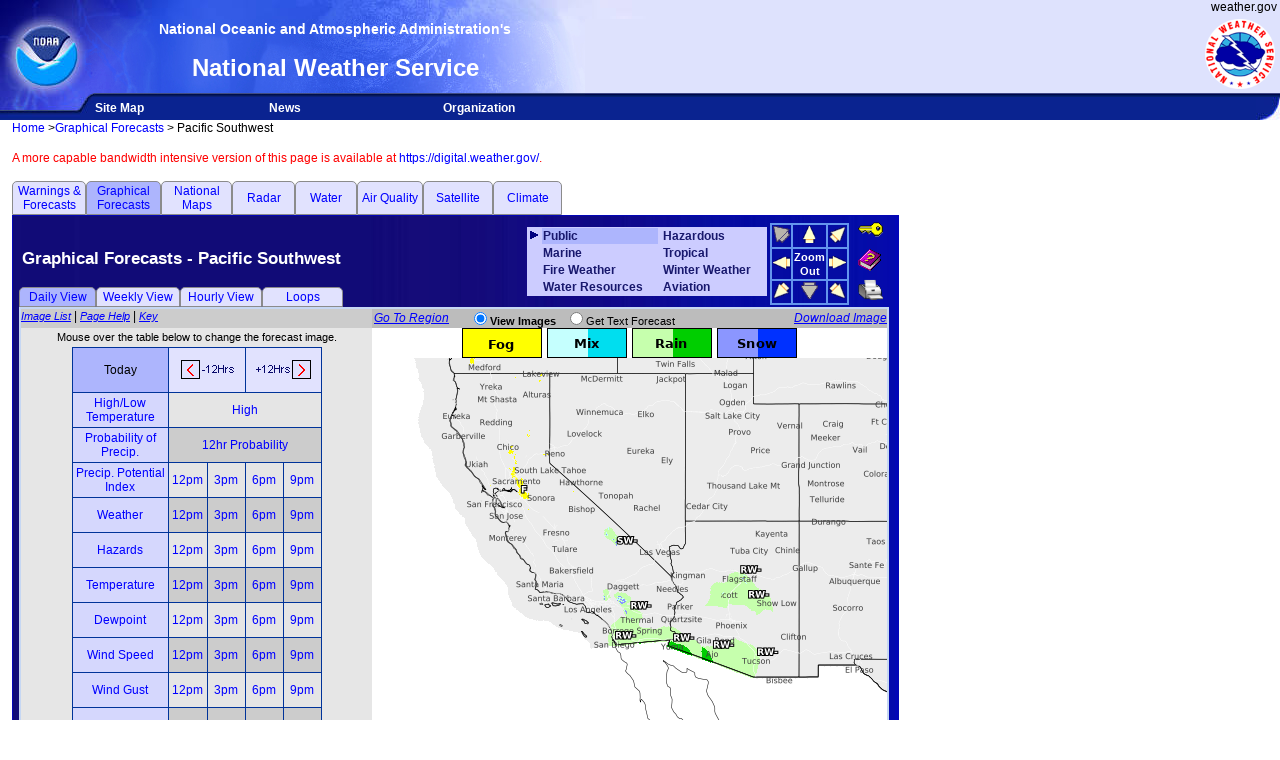

--- FILE ---
content_type: text/html; charset=UTF-8
request_url: https://graphical.weather.gov/sectors/pacsouthwest.php?element=Wx
body_size: 54345
content:
<!DOCTYPE HTML>
<!-- 
  sectorDay.php
  Meteorological Development Laboratory

  Landing page for daily view.
  Sector and element group view are passed as url inputs

  Inputs:
    rollover: flag to enable rollover
    zoom: flag to enable point text forecast
    sector: sector choice, defaults to CONUS
    view: element group choice, defaults to public
    element: element to display on page load
-->

<!-- start header -->
<html>

<head>
  <script>
    //alert("window.location: " + window.location);		
    if ((window.location.href.indexOf("graphical.mdl.nws.noaa.gov") > -1) ||
        (window.location.href.indexOf("graphical.weather.gov") > -1)) {
      (function(w, d, s, l, i) {
        w[l] = w[l] || [];
        w[l].push({
          'gtm.start': new Date().getTime(),
          event: 'gtm.js'
        });
        var f = d.getElementsByTagName(s)[0],
          j = d.createElement(s),
          dl = l != 'dataLayer' ? '&l=' + l : '';
        j.async = true;
        j.src =
          'https://www.googletagmanager.com/gtm.js?id=' + i + dl;
        f.parentNode.insertBefore(j, f);
      })(window, document, 'script', 'dataLayer', 'GTM-NNRGZ7C');
    }
  </script>
  <!-- include proj4 for click navigation/forecast -->
    <!-- include javascript for site control -->
  <script type="text/javascript">
    base_dir = ""
  </script>
  <script type="text/javascript" src="/javascript/FileSaver.min.js"></script>
  <script type="text/javascript" src="/javascript/util.js"></script>
  <script type="text/javascript" src="/javascript/main.js"></script>
  <script type="text/javascript" src="/javascript/downloadImage.js"></script>

  <!-- start doctitle -->
  <title>NOAA Graphical Forecast for Pacific Southwest</title>
  <meta name="author" content="National Weather Service Meteorological Development Laboratory" />
  <meta name="Description" content="National Digital Forecast Page. The starting point for graphical digital government weather forecasts." />
  <meta name="Keywords" content="Weather, Forecasts, graphical, National Oceanic Atmospheric Administration, National Weather Service" />
  <meta name="Date" content="January 2022" />
  <!-- include css stylesheet -->
  <link rel="stylesheet" type="text/css" href="/style.css" />
  <meta name="rating" content="general" />
  <meta name="resource-type" content="document" />
  <meta name="distribution" content="global" />
  <meta name="robot" content="all" />
  <meta name="Content-Language" content="en-US" />
  <meta http-equiv="Window-target" content="_top" />
  <base target="_top" />
  <meta http-equiv="Content-Type" content="text/html; charset=iso-8859-1" />
</head>
<script type="text/javascript">
  // set the current sector, view, and pagetype
  var sector = "pacsouthwest"
  var view = "public"
  var navpagetype = "Day"

  // set expand var
  var expand = false
  // set mouse over and zoom mode from url
  var onoroff = ""
  var zoommode = ""
  // initialize variables
  var imagename = "MaxTMinT";
  var imagenamemaxmin = "MaxT";
  var maxmin = "High";
  var maxmin_rh = "Low"
  var imageperiod = 0;
  var maxtmintperiod = 1;

  // get client timezone and add to cwms_url
  var zone = new Date().toLocaleTimeString('en-us', {
    timeZoneName: 'short'
  }).split(' ')[2]
  cwms_url = cwms_config.cwms_url + "&timezone=" + zone
</script>

<!-- Start Content area -->

<body>
  <script type="text/javascript">
    if ((window.location.href.indexOf("graphical.mdl.nws.noaa.gov") > -1) ||
        (window.location.href.indexOf("graphical.weather.gov") > -1)) {
      document.write(`
      <noscript><iframe src="https://www.googletagmanager.com/ns.html?id=GTM-NNRGZ7C"
      height="0" width="0" style="display:none;visibility:hidden"></iframe></noscript>
    `)
    }
  </script>
  <div id="overDiv" style="position:absolute; visibility:hidden; z-index:1000;"></div>
  <script src="/javascript/overlib.js"></script>
  <!-- Start header -->
  <!-- start header inc -->
<table class="header" width="100%" background="/staticimages/topbanner.jpg">
    <tr>
        <td height="19" align="right"> <a><img src="/staticimages/skipgraphic.gif" alt="Skip Navigation Links"
                    width="1" height="1" /></a>
            <a href="https://www.weather.gov"><span class="nwslink">weather.gov</span></a>&nbsp;
        </td>
    </tr>
</table>
<table class="header" width="100%">
    <tr>
        <td width="85" rowspan="2"> <a href="https://www.noaa.gov"><img src="/staticimages/noaaleft.jpg"
                    alt="NOAA logo-Select to go to the NOAA homepage" width="85" height="78" /></a></td>
        <td class="source" background="/staticimages/blank_title.jpg" width="500"
                height="20">
            National Oceanic and Atmospheric Administration's
           </td>
        <td align="right" rowspan="2" width="100%" background="/staticimages/wfo_bkgrnd.jpg"><a href="https://www.weather.gov" ><img class="nws_logo" src="/staticimages/nws_logo.png"
                    alt="Select to go to the NWS homepage"/></a></td>
        <!-- <td rowspan="2"> </td> -->
    </tr>
    <tr>
        <td class="location" background="/staticimages/blank_name.jpg" width="500" height="58">
            National Weather Service
    </td>
    </tr>
</table>
<table class="header" background="/staticimages/navbkgrnd.gif" width="100%">
    <tr>
        <td width="94"><img src="/staticimages/navbarleft.jpg" alt="" width="94" height="23" /></td>
        <td class="nav" width="15%" id="menuitem" nowrap><a href="https://www.weather.gov/sitemap.php">Site
                Map</a></td>
        <td class="nav" width="15%" id="menuitem"><a href="https://www.weather.gov/news">News</a></td>
        <td class="nav" width="20%" id="menuitem"><a href="https://www.weather.gov/organization">Organization</a></td>
        <td width="50%">&nbsp;</td>
        <td width="24"><img src="/staticimages/navbarendcap.jpg" alt="" width="24" height="23" /></td>
    </tr>
</table>
<!-- end header inc -->  <!-- start content table -->
  <table class="content_area">
    <!-- top links -->
    <tr>
      <td>&nbsp;</td>
      <td><a name="contents"></a><a href="/index.php">Home</a> &gt;<a href=javascript:navigate("conus")>Graphical Forecasts</a> &gt; Pacific Southwest</td>
    </tr>


    <!-- include disclaimer banner -->
    <tr>
      <td></td>
      <td>
        <br>
<div class="top_banner">
    <!-- DISCLAIMER: This is an experimental page that shows both operational and experimental NDFD elements.<br>
    The page contents are not supported 24/7. The operationally supported NDFD page is <a
        href='https://graphical.weather.gov/'>https://graphical.weather.gov/</a>.<br> -->
    A more capable bandwidth intensive version of this page is available at <a
        href='https://digital.weather.gov/'>https://digital.weather.gov/</a>.<br>
</div>
<br>      </td>
    </tr>

    <!-- start top navigation tabs -->
    <tr>
      <td>&nbsp;&nbsp;&nbsp;</td>
      <td><a name="tabs"></a>

        <!-- start basic tabs -->
        <!--
    maintabs.php
    Meteorological Development Laboratory

    Create the top links tabs
    styling in style.css
    included in sector[Day|Week|Loop].php
 -->
<table class="Tabs" id="top_tabs">
    <tr>
        <td><a href="https://www.weather.gov/">Warnings &amp; Forecasts</a></td>
        <td class="selected_tab"><a href="../index.php">Graphical Forecasts</a></td>
        <td><a href="https://www.weather.gov/forecastmaps/">National Maps</a></td>
        <td><a href="https://radar.weather.gov">Radar</a></td>
        <td><a href="https://water.weather.gov/ahps/">Water</a></td>
        <td><a href="https://airquality.weather.gov/">Air Quality</a></td>
        <td><a href="https://www.star.nesdis.noaa.gov/GOES/index.php">Satellite</a></td>
        <td><a href="https://www.weather.gov/wrh/climate">Climate</a></td>
    </tr>
</table>
<!-- end basic tabs inc -->        <!-- end basic tabs -->

        <!-- Big content table container -->
        <table class="top_table">
          <tr>
            <td bgcolor="#0306B7" cellspacing="0" cellpadding="0">

              <!-- Content table with images -->
              <table class="content_container" cellspacing="0" cellpadding="0">
                <tr valign="bottom">
                  <td>&nbsp;&nbsp;</td>
                  <td class="content_header_left">
                    <table class="content_header_left" border="0" cellspacing="0" cellpadding="0" align="left">
                      <tr valign="bottom">
                        <td><br>
                          <div align="center">
                            <h3>
                              <font color="#FFFFFF">Graphical Forecasts - Pacific Southwest</font>
                            </h3>
                          </div>
                        </td>
                      </tr>
                      <tr valign="bottom">
                        <td>

                          <!-- start local tabs -->
                          <!-- 
    localtabs.php
    Meteorological Development Laboratory

    Create the view type selection tabs
    styling in style.css
    included in sector[Day|Week|Loop].php
 -->
<script type="text/javascript">
    if (cwms_config.custom[sector] != null) {
        var tabs = cwms_config.custom[sector].views[view]
    } else {var tabs = cwms_config.default.views[view]}
    var tabsHTML = `<table id="LocalTabs" class="Tabs"><tr>`;
    if (Object.keys(tabs).includes('day')) {tabsHTML += '<td id="day_tab"><a href=javascript:pageTypeSelect("Day")>Daily View</a></td>';}
    if (Object.keys(tabs).includes('week')) {tabsHTML += '<td id="week_tab"><a href=javascript:pageTypeSelect("Week")>Weekly View</a></td>';}
    if (Object.keys(tabs).includes('hour')) {tabsHTML += '<td id="hour_tab"><a href=javascript:pageTypeSelect("Hour")>Hourly View</a></td>';}
    if (Object.keys(tabs).includes('loop')) {tabsHTML += '<td id="loop_tab"><a href=javascript:pageTypeSelect("Loop")>Loops</a></td>';}
    tabsHTML += '</tr></table>';
    document.write(tabsHTML);
    document.getElementById(navpagetype.toLowerCase() + "_tab").classList.add('selected_tab');
</script>
<!-- end view selection tabs -->                        </td>
                      </tr>
                    </table>
                  </td>
                  <td class="content_header_right">
                    <table width="100%" border="0" cellspacing="0" cellpadding="1" height="70" align="left">
                      <tr width="100%">
                        <td>

                          <!-- start wxmenu -->
                          <!-- 
    wxmenu.php
    Meteorological Development Laboratory

    Create the elements group view selection menu
    styling in style.css
    included in sector[Day|Week|Loop].php
 -->

<table width=240 bgcolor="#CCCCFF" border="0" cellspacing="1" cellpadding="1" align="right" style="white-space: nowrap">
    <tr>
        <td>
            <script type="text/javascript">
                if (view.toLowerCase() == 'public') {
                    // Highlight the appropriate page type on the menu
                    document.write("<img border='0' src='../staticimages/menu_on.gif' alt='Public Weather Element Page Selected'>");
                    document.write("</td>");
                    document.write("<td bgcolor='#ADB5FD'>");
                }
                else {
                    document.write("</td>");
                    document.write("<td>");
                }
            </script>
            <a class="wxgroup" href=javascript:wxGroupSelect("Public")>Public</a>
        </td>
        <td>
            <script type="text/javascript">
                if (view.toLowerCase() == 'hazard') {
                    // Highlight the appropriate page type on the menu
                    document.write("<img border='0' src='../staticimages/menu_on.gif' alt='Hazardous Outlook Weather Element Page Selected'>");
                    document.write("</td>");
                    document.write("<td bgcolor='#ADB5FD'>");
                }
                else {
                    document.write("</td>");
                    document.write("<td>");
                }
            </script>
            <a class="wxgroup" href=javascript:wxGroupSelect("Hazard")>Hazardous</a>
        </td>
    </tr>
    <tr>
        <td>
            <script type="text/javascript">
                if (view.toLowerCase() == 'marine') {
                    // Highlight the appropriate page type on the menu
                    document.write("<img border='0' src='../staticimages/menu_on.gif' alt='Marine Weather Element Page Selected'>");
                    document.write("</td>");
                    document.write("<td bgcolor='#ADB5FD'>");
                }
                else {
                    document.write("</td>");
                    document.write("<td>");
                }
            </script>
            <a class="wxgroup" href=javascript:wxGroupSelect("Marine")>Marine</a>
        </td>
        <td>
            <script type="text/javascript">
                if (view.toLowerCase() == 'tropical') {
                    // Highlight the appropriate page type on the menu
                    document.write("<img border='0' src='../staticimages/menu_on.gif' alt='Tropical Weather Element Page Selected'>");
                    document.write("</td>");
                    document.write("<td bgcolor='#ADB5FD'>");
                }
                else {
                    document.write("</td>");
                    document.write("<td>");
                }
            </script>
            <a class="wxgroup" href=javascript:wxGroupSelect("Tropical")>Tropical</a>
        </td>
    </tr>
    <tr>
        <td>
            <script type="text/javascript">
                if (view.toLowerCase() == 'fire') {
                    // Highlight the appropriate page type on the menu
                    document.write("<img border='0' src='../staticimages/menu_on.gif' alt='Fire Weather Element Page Selected'>");
                    document.write("</td>");
                    document.write("<td bgcolor='#ADB5FD'>");
                }
                else {
                    document.write("</td>");
                    document.write("<td>");
                }
            </script>
            <a class="wxgroup" href=javascript:wxGroupSelect("Fire")>Fire Weather</a>
        </td>
        <td>
            <script type="text/javascript">
                if (view.toLowerCase() == 'winter') {
                    // Highlight the appropriate page type on the menu
                    document.write("<img border='0' src='../staticimages/menu_on.gif' alt='Winter Weather Element Page Selected'>");
                    document.write("</td>");
                    document.write("<td bgcolor='#ADB5FD'>");
                }
                else {
                    document.write("</td>");
                    document.write("<td>");
                }
            </script>
            <a class="wxgroup" href=javascript:wxGroupSelect("Winter")>Winter Weather</a>
        </td>
    </tr>
    <tr>
        <td>
            <script type="text/javascript">
                if (view.toLowerCase() == 'water') {
                    // Highlight the appropriate page type on the menu
                    document.write("<img border='0' src='../staticimages/menu_on.gif' alt='Water Resources Element Page Selected'>");
                    document.write("</td>");
                    document.write("<td bgcolor='#ADB5FD'>");
                }
                else {
                    document.write("</td>");
                    document.write("<td>");
                }
            </script>
            <a class="wxgroup" href=javascript:wxGroupSelect("Water")>Water Resources</a>
        </td>
        <td>
            <script type="text/javascript">
                if (view.toLowerCase() == 'aviation') {
                    // Highlight the appropriate page type on the menu
                    document.write("<img border='0' src='../staticimages/menu_on.gif' alt='Aviation Element Page Selected'>");
                    document.write("</td>");
                    document.write("<td bgcolor='#ADB5FD'>");
                }
                else {
                    document.write("</td>");
                    document.write("<td>");
                }
            </script>
            <a class="wxgroup" href=javascript:wxGroupSelect("aviation")>Aviation</a>
        </td>
    </tr>
</table>                        </td>
                  </td>
                  <td width="40" height="70" valign="top">
                    <table width="40" border="0" cellspacing="0" cellpadding="1" height="70" align="left">
                      <tr>
                        <td height="3">
                          <div align="center"><span class="white">
                            </span></div>
                        </td>
                      </tr>
                      <tr>
                        <td>

                          <!-- start navigation table -->
                            			<!-- Navigation arrow table //-->
                        <table width="64" border="1" bordercolor="#6495ED" cellspacing="0" cellpadding="1" height="51" align="left">
                          <tr> 
                            <td width="17"> 
                              <div align="center"><a href=javascript:navigate("pacsouthwest")><img src="../staticimages/no1nw.gif" width="17" height="17" alt="No Sector Northwest of Pacific Southwest Sector" border="0"></a></div>
                            </td>
                            <td width="30">
                              <div align="center"><a href=javascript:navigate("pacnorthwest")><img src="../staticimages/N1.gif" width="17" height="17" alt="Pacific Northwest Sector"  border="0"></a></div>
                            </td>
                            <td width="17">
                              <div align="center"><a href=javascript:navigate("centrockies")><img src="../staticimages/NE1.gif" width="17" height="17"  alt="Central Rockies Sector"  border="0"></a></div>
                            </td>
                          </tr>
                          <tr> 
                            <td width="17"> 
                              <div align="center"><a href=javascript:navigate("hawaii")><img src="../staticimages/W1.gif" width="17" height="17" alt="Hawaii"  border="0"></a></div>
                            </td>
                            <td width="30">
                              <div align="center"><a href=javascript:navigate("conus")><span class="gray"><font color="#FFFFFF"><b>Zoom 
                                Out</b></font></span></a></div>
                            </td>
                            <td width="17">
                              <div align="center"><a href=javascript:navigate("southrockies")><img src="../staticimages/E1.gif" width="17" height="17" alt="Southern Rockies Sector"  border="0"></a></div>
                            </td>
                          </tr>
                          <tr> 
                            <td width="17">
                              <div align="center"><a href=javascript:navigate("hawaii")><img src="../staticimages/SW1.gif" width="17" height="17" alt="Hawaii"  border="0"></a></div>
                            </td>
                            <td width="30">
                              <div align="center"><a href=javascript:navigate("pacsouthwest")><img src="../staticimages/no1s.gif" width="17" height="17" alt="No Sector South of Pacific Southwest Sector"  border="0"></a></div>
                            </td>
                            <td width="17">
                              <div align="center"><a href=javascript:navigate("southplains")><img src="../staticimages/SE1.gif" width="17" height="17" alt="Southern Plains Sector"  border="0"></a></div>
                            </td>
                          </tr>
                        </table>
			<!-- End of Navigation arrow table //-->
                          <!-- end navigation table -->

                        </td>
                      </tr>
                    </table>
                  </td>
                  <td width="17" height="86" valign="top">
                    <table>
                      <tr>
                        <td>
                          <div align="center">
                            <a href=javascript:HelpWindow("/supplementalpages/tutorial.php")><img src="/staticimages/help.gif" width="30" height="24" alt="Page Help" border="0"></a>
                          </div>
                        </td>
                      </tr>
                  </td>
                  <div align="center">
                    <a href="/supplementalpages/definitions.php"><img src="/staticimages/key.gif" width="25" height="25" alt="Key" border="0"></a>
                  </div>
            </td>
          </tr>

          <td>
            <div align="center"><a href=javascript:print_it()><img src="/staticimages/print.gif" width="25" height="21" alt="Print" border="0"></a></div>          </td>
    </tr>
  </table>
  </td>
  </tr>
  </table>
  </td>
  <td>&nbsp;&nbsp;</td>
  </tr>

  <tr>
    <td>&nbsp;&nbsp;</td>
    <td width="100%" colspan="2">
      <table width="100%" border="1" bordercolor="#C6D7F3" cellspacing="0" cellpadding="0" align="left" bgcolor="#BCBCBC">
        <tr>
          <td>
            <table width="100%" border="0" cellspacing="0" cellpadding="0" bgcolor="#E6E6E6">
              <tr valign="top">
                <td bgcolor="#CCCCCC">

                  <!-- link to text view page -->
                  <span class="smalllink"><a href="./sectorText.php?sector=PACSOUTHWEST"><i><u>Image List</u></i></a></span>&nbsp;|
                  <span class="smalllink"><a href=javascript:HelpWindow("/supplementalpages/tutorial.php")>
                      <i><u>Page Help</u></i></a></span>&nbsp;|
                  <span class="smalllink"><a href="/supplementalpages/definitions.php">
                      <i><u>Key</u></i></a></span>
                </td>
                <td bgcolor="#BCBCBC" height="10" width="515">
                  <table border="0" cellpadding="0" cellspacing="0" width="515">
                    <tr>
                      <td>

                        <!-- include region nav menu -->
                        <!--
  regionMenu.php
  Meteorological Development Laboratory

  included in sector main page above NDFD image
  Adds support for popup menu to navigate to a selection region/state

  css in style.css
-->

<!-- javascript for menu operation -->
<script type="text/javascript">
    function open_region_menu() {
        // opens menu on button click
        document.getElementById("region_select_dropdown").classList.toggle("show");
    }

    // Close the dropdown menu if the user clicks outside of it
    window.addEventListener('click', function (event) {
        if (!event.target.matches('.region-dropbtn')) {
            var dropdowns = document.getElementsByClassName("region-dropdown-content");
            var i;
            for (i = 0; i < dropdowns.length; i++) {
                var openDropdown = dropdowns[i];
                if (openDropdown.classList.contains('show')) {
                    openDropdown.classList.remove('show');
                }
            }
        }
    })
</script>
<!-- create the menu with navigation links -->
<div class="region-dropdown">
    <button id="region_select_button" onclick="open_region_menu()" class="region-dropbtn">Go To Region</button>
    <div id="region_select_dropdown" class="region-dropdown-content">
        <div class="region-row">
            <div class="region-column">
                <h3>Regions</h3>
                <a href=javascript:navigate("conus")>CONUS
                    Area</a><br>
                <a href=javascript:navigate("puertorico")>Puerto
                    Rico</a><br>
                <a href=javascript:navigate("guam")>Guam</a><br>
                <a href=javascript:navigate("centgrtlakes")>Central
                    Great Lakes</a><br>
                <a href=javascript:navigate("centmissvly")>Central
                    Mississippi Valley</a><br>
                <a href=javascript:navigate("centplains")>Central
                    Plains</a><br>
                <a href=javascript:navigate("centrockies")>Central
                    Rockies</a><br>
                <a href=javascript:navigate("eastgrtlakes")>East
                    Great Lakes</a><br>
                <a href=javascript:navigate("midatlantic")>Mid
                    Atlantic</a><br>
                <a
                    href=javascript:navigate("northeast")>Northeast</a><br>
                <a href=javascript:navigate("nemetro")>Northeast
                    Metro</a><br>
                <a href=javascript:navigate("northplains")>Northern
                    Plains</a><br>
                <a href=javascript:navigate("northrockies")>Northern
                    Rockies</a><br>
                <a href=javascript:navigate("pacnorthwest")>Pacific
                    Northwest</a><br>
                <a href=javascript:navigate("pacsouthwest")>Pacific
                    Southwest</a><br>
                <a
                    href=javascript:navigate("southeast")>Southeast</a><br>
                <a href=javascript:navigate("southmissvly")>South
                    Mississippi Valley</a><br>
                <a href=javascript:navigate("southplains")>Southern
                    Plains</a><br>
                <a href=javascript:navigate("southrockies")>Southern
                    Rockies</a><br>
                <a href=javascript:navigate("uppermissvly")>Upper
                    Mississippi Valley</a><br>
            </div>
            <div class="region-column">
                <h3>States</h3>
                <a href=javascript:navigate("alabama")>Alabama</a>
                <a class="menu_separator">|</a>
                <a href=javascript:navigate("aktrimmed")>Alaska</a>
                <a class="menu_separator">|</a>
                <a
                    href=javascript:navigate("arkansas")>Arkansas</a><br>
                <a
                    href=javascript:navigate("arizona")>Arizona</a>
                    <a class="menu_separator">|</a>
                <a href=javascript:navigate("northcalifornia")>Northern
                    California</a><br>
                <a href=javascript:navigate("southcalifornia")>Southern
                    California</a>
                <a class="menu_separator">|</a>
                <a
                    href=javascript:navigate("colorado")>Colorado</a><br>
                <a
                    href=javascript:navigate("connecticut")>Connecticut</a>
                <a class="menu_separator">|</a>
                <a
                    href=javascript:navigate("delaware")>Delaware</a>
                <a class="menu_separator">|</a>
                <a
                    href=javascript:navigate("florida")>Florida</a><BR>
                <a href=javascript:navigate("georgia")>Georgia</a>
                <a class="menu_separator">|</a>
                <a href=javascript:navigate("hawaii")>Hawaii</a>
                <a class="menu_separator">|</a>
                <a href=javascript:navigate("idaho")>Idaho</a><br>
                <a
                    href=javascript:navigate("illinois")>Illinois</a>
                <a class="menu_separator">|</a>
                <a href=javascript:navigate("indiana")>Indiana</a>
                <a class="menu_separator">|</a>
                <a href=javascript:navigate("iowa")>Iowa</a><br>
                <a href=javascript:navigate("kansas")>Kansas</a>
                <a class="menu_separator">|</a>
                <a
                    href=javascript:navigate("kentucky")>Kentucky</a>
                <a class="menu_separator">|</a>
                <a
                    href=javascript:navigate("louisiana")>Louisiana</a><br>
                <a href=javascript:navigate("maine")>Maine</a>
                <a class="menu_separator">|</a>
                <a
                    href=javascript:navigate("maryland")>Maryland</a>
                <a class="menu_separator">|</a>
                <a
                    href=javascript:navigate("massachusetts")>Massachusetts</a><br>
                <a
                    href=javascript:navigate("michigan")>Michigan</a>
                <a class="menu_separator">|</a>
                <a
                    href=javascript:navigate("minnesota")>Minnesota</a>
                <a class="menu_separator">|</a>
                <a
                    href=javascript:navigate("mississippi")>Mississippi</a><br>
                <a
                    href=javascript:navigate("missouri")>Missouri</a>
                <a class="menu_separator">|</a>
                <a href=javascript:navigate("montana")>Montana</a>
                <a class="menu_separator">|</a>
                <a
                    href=javascript:navigate("nebraska")>Nebraska</a><br>
                <a href=javascript:navigate("nevada")>Nevada</a>
                <a class="menu_separator">|</a>
                <a href=javascript:navigate("newhampshire")>New
                    Hampshire</a><br>
                <a href=javascript:navigate("newjersey")>New
                    Jersey</a>
                <a class="menu_separator">|</a>
                <a href=javascript:navigate("newmexico")>New
                    Mexico</a><br>
                <a href=javascript:navigate("newyork")>New
                    York</a>
                <a class="menu_separator">|</a>
                <a href=javascript:navigate("northcarolina")>North
                    Carolina</a><br>
                <a href=javascript:navigate("northdakota")>North
                    Dakota</a>
                <a class="menu_separator">|</a>
                <a href=javascript:navigate("ohio")>Ohio</a>
                <a class="menu_separator">|</a>
                <a
                    href=javascript:navigate("oklahoma")>Oklahoma</a><br>
                <a href=javascript:navigate("oregon")>Oregon</a>
                <a class="menu_separator">|</a>
                <a
                    href=javascript:navigate("pennsylvania")>Pennsylvania</a><br>
                <a href=javascript:navigate("rhodeisland")>Rhode
                    Island</a>
                <a class="menu_separator">|</a>
                <a href=javascript:navigate("southdakota")>South
                    Dakota</a><br>
                <a href=javascript:navigate("southcarolina")>South
                    Carolina</a>
                <a class="menu_separator">|</a>
                <a
                    href=javascript:navigate("tennessee")>Tennessee</a><br>
                <a href=javascript:navigate("easttexas")>Eastern
                    Texas</a>
                <a class="menu_separator">|</a>
                <a href=javascript:navigate("westtexas")>Western
                    Texas</a><br>
                <a href=javascript:navigate("utah")>Utah</a>
                <a class="menu_separator">|</a>
                <a href=javascript:navigate("vermont")>Vermont</a>
                <a class="menu_separator">|</a>
                <a
                    href=javascript:navigate("virginia")>Virginia</a><br>
                <a
                    href=javascript:navigate("washington")>Washington</a>
                <a class="menu_separator">|</a>
                <a href=javascript:navigate("westvirginia")>West
                    Virginia</a><br>
                <a
                    href=javascript:navigate("wisconsin")>Wisconsin</a>
                <a class="menu_separator">|</a>
                <a href=javascript:navigate("wyoming")>Wyoming</a>
            </div>
        </div>
    </div>
</div>                      </td>
                      <td>
                        <span class="gray">
                          <font color="black">
                            <form method='get' style="margin : 0px; margin-bottom : 0px; padding-bottom : 1px;">
<input type='radio' name='zoom' checked><a onMouseOver="drc(' Select this option to view images below. ','View Images');return true;" onMouseOut="nd(); return true;"><span class="gray"><font color="black"><b>View Images</b></font></span></a> &nbsp;
<input type='radio' name='zoom' onclick="javascript:zoomMode('OFF')"><a onMouseOver="drc(' Select this option to get the text forecast where clicked on the forecast graphic. ','Get Text Forecast');return true;" onMouseOut="nd(); return true;"><span class="gray"><font color="black">Get Text Forecast</font></span></a>
</form>

                          </font>
                        </span>
                      </td>
                      <td>&nbsp;&nbsp;&nbsp;&nbsp;&nbsp;&nbsp;&nbsp;&nbsp;&nbsp;
                        <!--
  downloadMenu.php
  Meteorological Development Laboratory

  included in sector main page above NDFD image
  Adds support for popup menu to download the current image in several sizes

  css in style.css
-->

<!-- javascript for menu operation -->
<script type="text/javascript">
    function open_download_menu() {
        // opens menu on button click
        document.getElementById("download_dropdown").classList.toggle("show");
    }

    // Close the dropdown menu if the user clicks outside of it
    window.addEventListener('click', function (event) {
        if (!event.target.matches('.region-dropbtn')) {
            var dropdowns = document.getElementsByClassName("download-dropdown-content");
            var i;
            for (i = 0; i < dropdowns.length; i++) {
                var openDropdown = dropdowns[i];
                if (openDropdown.classList.contains('show')) {
                    openDropdown.classList.remove('show');
                }
            }
        }
    })
</script>
<!-- create the menu with navigation links -->
<div class="download-dropdown" style="float:right">
    <button id="download_select_button" onclick="open_download_menu()" class="region-dropbtn" style="float:right">Download Image</button>
    <div id="download_dropdown" class="download-dropdown-content">
        <div class="download-row">
                <b>Image Size</b>
                 <button id="download_515" onclick="downloadImage(515)" class="download-btn">Small (515px)</button><br>
                 <button id="download_720p" onclick="downloadImage(720)" class="download-btn">Medium (720px)</button><br>
                 <button id="download_1080p" onclick="downloadImage(1080)" class="download-btn">Large (1080px)</button><br>
                 <!-- <button id="download_2160" onclick="downloadImage(3840)" class="download-btn">X-Large (3840px)</button><br> -->
        </div>
    </div>
</div>                      </td>
                    </tr>
                  </table>
                </td>
              </tr>

              <tr valign="top">
                <td width="45%">
                  <table width="100%" align="center" border="0" cellspacing="1" cellpadding="1">
                    <tr><td><center><span class="gray"><font color="black">Mouse over the table below to change the forecast image.</font></span></center></td></tr>
                    <tr>
                      <td>
                        <center>

                          <!-- include element table for either point or view choice -->
                          <!-- start element rollover table -->
<!--
    sectorElementTable.php
    Meteorological Development Laboratory

    Creates the daily rollover table
    included in sectorDay.php
    Elements are included based on configuration in cwms_config.json

    Table styling is contained in style.css
    Table operation is controlled by sectorRolloverTable.js
    Date/time labels are controlled by dateTimeLabels.js
-->
<!-- start element rollover table here -->
<table class="daily_rollover" border="1" cellpadding="0" cellspacing="0" style="border-collapse: collapse" bordercolor="#003399">
    <tr>
        <td class="head" align="center" height="40">
            <a>
                <!-- 
  dayMenu.php
  Meteorological Development Laboratory
  
  included in [aviation|public|hazard|tropical|marine|fire|water|winter]sectorElementTable.php
  Provides the popup menu for selecting a day in the daily rollover table view
  css is found in style.css
 -->

<!-- Javascript for handling menu operation -->
<script type="text/javascript">
    function change_rollover_period() {
        // called when clicking on day button in table
        // opens the day selection menu by enabling in css
        document.getElementById("day_select_dropdown").classList.toggle("show");
    }

    function update_menu_table(dayNight, period, text) {
        // call chgtimes from [spc|tropical|marine|fire]sectorRolloverTable.js
        // to change the timeperiod and time labels visible
        chgtimes(dayNight, period, 0)

        // set the button text to selected day
        document.getElementById("day_select_button").innerHTML = text
    }

    // Close the dropdown menu if the user clicks outside of it
    window.addEventListener('click', function(event) {
        if (!event.target.matches('.dropbtn')) {
            var dropdowns = document.getElementsByClassName("dropdown-content");
            var i;
            for (i = 0; i < dropdowns.length; i++) {
                var openDropdown = dropdowns[i];
                if (openDropdown.classList.contains('show')) {
                    openDropdown.classList.remove('show');
                }
            }
        }
    })
    if (current_time > 12) {
        document.write(`
        <div class="dropdown">
            <button id="day_select_button" onclick="change_rollover_period()" class="dropbtn">Today</button>
            <div id="day_select_dropdown" class="dropdown-content">
                <a href="javascript:update_menu_table('day',0,'${dategif_daily[0]}')">${dategif_daily[0]}</a>
                <a href="javascript:update_menu_table('night',1,'${dategif_daily[1]}')">${dategif_daily[1]}</a>
                <a href="javascript:update_menu_table('day',2,'${dategif_daily[2]}')">${dategif_daily[2]}</a>
                <a href="javascript:update_menu_table('night',3,'${dategif_daily[3]}')">${dategif_daily[3]}</a>
                <a href="javascript:update_menu_table('day',4,'${dategif_daily[4]}')">${dategif_daily[4]}</a>
                <a href="javascript:update_menu_table('night',5,'${dategif_daily[5]}')">${dategif_daily[5]}</a>
                <a href="javascript:update_menu_table('day',6,'${dategif_daily[6]}')">${dategif_daily[6]}</a>
                <a href="javascript:update_menu_table('night',7,'${dategif_daily[7]}')">${dategif_daily[7]}t</a>
                <a href="javascript:update_menu_table('day',8,'${dategif_daily[8]}')">${dategif_daily[8]}</a>
                <a href="javascript:update_menu_table('night',9,${dategif_daily[9]}')">${dategif_daily[9]}t</a>
                <a href="javascript:update_menu_table('day',10,'${dategif_daily[10]}')">${dategif_daily[10]}</a>
                <a href="javascript:update_menu_table('night',11,'${dategif_daily[11]}')">${dategif_daily[11]}</a>
                <a href="javascript:update_menu_table('day',12,'${dategif_daily[12]}')">${dategif_daily[12]}</a>
            </div>
        </div>
    `);
    } else {
        document.write(`
        <div class="dropdown">
            <button id="day_select_button" onclick="change_rollover_period()" class="dropbtn">Today</button>
            <div id="day_select_dropdown" class="dropdown-content">
                <a href="javascript:update_menu_table('night',0,'${dategif_daily[0]}')">${dategif_daily[0]}</a>
                <a href="javascript:update_menu_table('day',1,'${dategif_daily[1]}')">${dategif_daily[1]}</a>
                <a href="javascript:update_menu_table('night',2,'${dategif_daily[2]}')">${dategif_daily[2]}</a>
                <a href="javascript:update_menu_table('day',3,'${dategif_daily[3]}')">${dategif_daily[3]}</a>
                <a href="javascript:update_menu_table('night',4,'${dategif_daily[4]}')">${dategif_daily[4]}</a>
                <a href="javascript:update_menu_table('day',5,'${dategif_daily[5]}')">${dategif_daily[5]}</a>
                <a href="javascript:update_menu_table('night',6,'${dategif_daily[6]}')">${dategif_daily[6]}</a>
                <a href="javascript:update_menu_table('day',7,'${dategif_daily[7]}')">${dategif_daily[7]}t</a>
                <a href="javascript:update_menu_table('night',8,'${dategif_daily[8]}')">${dategif_daily[8]}</a>
                <a href="javascript:update_menu_table('day',9,${dategif_daily[9]}')">${dategif_daily[9]}t</a>
                <a href="javascript:update_menu_table('night',10,'${dategif_daily[10]}')">${dategif_daily[10]}</a>
                <a href="javascript:update_menu_table('day',11,'${dategif_daily[11]}')">${dategif_daily[11]}</a>
                <a href="javascript:update_menu_table('night',12,'${dategif_daily[12]}')">${dategif_daily[12]}</a>
            </div>
        </div>
    `);
    }
    
</script>            </a>
        </td>
        <td align="center" colspan="2" class="arrow">
            <a href=javascript:chgtimes('day','down','change')><img border="0" align="center" src="/staticimages/arrow_back.gif" alt="Go back in time 12 hours" height="19"></a>
        </td>
        <td align="center" colspan="2" class="arrow">
            <a href=javascript:chgtimes('day','up','change')><img border="0" align="center" src="/staticimages/arrow_next.gif" alt="Go forward in time 12 hours" height="19"></a>
        </td>
    </tr>
    <script type="text/javascript">
        // Javascript to programmatically generate table html
        // iterate over all elements in the selected view
        var dailyview;
        if (cwms_config.custom[sector] != null) {
            dailyview = cwms_config.custom[sector].views[view]["day"];
        } else {
            dailyview = cwms_config.default.views[view]["day"];
        }
        for (let i = 0; i < dailyview.length; i++) {
            var element = dailyview[i];
            var element_key = cwms_config.elements[element]["key"];

            // get the popup html for the current element
            var popup_html = "onMouseOver=\"drc('" + cwms_config.elements[element]["definition"] + "','" + cwms_config.elements[element]["title"] + "');return true;\" onMouseOut=\"nd(); return true;\"";
            var definition = "../supplementalpages/definitions.php";

            // 12 and 24 hours elements span all columns, are created together
            if ((cwms_config.elements[element]["type"] == 12) || (cwms_config.elements[element]["type"] == 24) || (cwms_config.elements[element]["type"] == "none")) {
                // write html
                document.write(`
                    <tr>
                        <td align="center" height="30" class="element">
                            <a id="${element}_title" href='${definition}'  ${popup_html}><span class="black"></span></a>
                        </td>
                        <td width="120" align="center" colspan="4">
                            <a id="${element}1" href=javascript:getnewimg_daily('${element_key}',1,0) onmouseover="getnewimg_daily('${element_key}',1,1)"
                                onfocus="getnewimg_daily('${element_key}',1,1)"></a>
                        </td>
                    </tr>
                `);
                // set element title and label
                document.getElementById(element + '_title').text = cwms_config.elements[element]["title"]
                document.getElementById(element + '1').text = cwms_config.elements[element]["label"]
            } else if (cwms_config.elements[element]["type"] == 6) { // handle 6 hour elements
                // write html
                document.write(`
                    <tr>
                        <td align="center" height="30" class="element">
                            <a id="${element}_title" href='${definition}'  ${popup_html}><span class="black"></span></a>
                        </td>
                        <td align="center" colspan="2">
                            <a id="${element}1" href=javascript:getnewimg_daily('${element_key}',1,0)
                                onmouseover="getnewimg_daily('${element_key}',1,1)" onfocus="getnewimg_daily('${element_key}',1,1)"></a>
                        </td>
                        <td align="center" colspan="2">
                            <a id="${element}2" href=javascript:getnewimg_daily('${element_key}',2,0)
                                onmouseover="getnewimg_daily('${element_key}',2,1)" onfocus="getnewimg_daily('${element_key}',2,1)"></a>
                        </td>
                    </tr>
                `);
                // set element title
                document.getElementById(element + '_title').text = cwms_config.elements[element]["title"];
                // create first time label and dim if in past
                create_time_label_6hr(element + '1', hours[2], cwms_config.elements[element]["label"]);
                // create second time label
                document.getElementById(element + '2').text = cwms_config.elements[element]["label"];
            } else if (cwms_config.elements[element]["type"] == 3) { // handle 3 hour elements
                // write html
                document.write(`
                    <tr>
                        <td class="element" align="center" height="30">
                            <a id="${element}_title" href='${definition}' ${popup_html}</a>
                        </td>
                        <td width="30" align="center">
                            <a id="${element}1" href=javascript:getnewimg_daily('${element_key}',1,0) onmouseover="getnewimg_daily('${element_key}',1,1)"
                                onfocus="getnewimg_daily('${element_key}',1,1)"></a>
                        </td>
                        <!-- leave time label blank and add with javascript -->
                        <td width="30" align="center">
                            <a id="${element}2" href=javascript:getnewimg_daily('${element_key}',2,0) onmouseover="getnewimg_daily('${element_key}',2,1)"
                                onfocus="getnewimg_daily('${element_key}',2,1)"></a>
                        </td>
                        <td width="30" align="center">
                            <a id="${element}3" href=javascript:getnewimg_daily('${element_key}',3,0) onmouseover="getnewimg_daily('${element_key}',3,1)"
                                onfocus="getnewimg_daily('${element_key}',3,1)"></a>
                        </td>
                        <td width="30" align="center">
                            <a id="${element}4" href=javascript:getnewimg_daily('${element_key}',4,0) onmouseover="getnewimg_daily('${element_key}',4,1)"
                                onfocus="getnewimg_daily('${element_key}',4,1)"></a>
                        </td> 
                    </tr>
                `);
                // set element title and create time labels
                document.getElementById(element + '_title').text = cwms_config.elements[element]["title"];
                create_time_label(element + '1', hours[0]);
                create_time_label(element + '2', hours[1]);
                create_time_label(element + '3', hours[2]);
                create_time_label(element + '4', hours[3]);
            }
        }
    </script>
    <tr>
        <td class="head" width="120" align="center" height="40">
            <a href=('/definitions/stepimage.html')><span class="black">Next Image</span></a>
        </td>
        <td align="center" colspan="2" class="element">
            <a href=javascript:getnewimg_daily('down',1,0)><img border="0" align="center" src="/staticimages/backarrow.gif" alt="Step backward one image" height="17"></a>
        </td>
        <td align="center" colspan="2" class="element">
            <a href=javascript:getnewimg_daily('up',1,0)><img border="0" align="center" src="/staticimages/forwardarrow.gif" alt="Step forward one image" height="17"></a>
        </td>
    </tr>
</table>
<!-- end element table here //-->
<center>
    <table>
        <tr>
            <!-- <td valign="top">
                <a href=("/definitions/tablemode.html")>
                    <img src="../staticimages/questionmark.gif" width="19" height="19" alt="Element Table Help"
                        border="0">
                </a>
</center>
</td> -->
            <td>
                <FORM name="turnoncode"><SELECT name="ingredient" onchange="get_img('ON')"><OPTION value="ON"><span class="black">Table MouseOver Effect On</span></OPTION><OPTION value="OFF"><span class="black">Table MouseOver Effect Off</span></OPTION></SELECT></FORM>            </td>
        </tr>
    </table><!-- end element rollover table -->
                        </center>
                      </td>
                    </tr>
                  </table>
                </td>
                <td>
                  <table border="0" cellspacing="0" cellpadding="0">
                    <tr>
                      <td>
                        <!-- create image placeholder -->
                        <img width="515" id="the_image">                        <!-- <map name="imagemap" id="imagemap"></map> -->
                        <!-- include context menu -->
                        <!--
  contextMenu.php
  Meteorological Development Laboratory

  included in sector main page
  Adds support for context menu to download the current image in several sizes

  css in style.css
-->
<div id="context_dropdown" class="context-dropdown-content">
    <div class="download-row">
        <!-- <div class="download-column"> -->
            <b>Download Image</b>
            <button id="download_515" onclick="downloadImage(515)" class="download-btn">Small (515px)</button><br>
            <button id="download_720p" onclick="downloadImage(720)" class="download-btn">Medium (720px)</button><br>
            <button id="download_1080p" onclick="downloadImage(1080)" class="download-btn">Large (1080px)</button><br>
    </div>
</div>

                      </td>
                    </tr>
                  </table>
                </td>
              </tr>
            </table>
          </td>
        </tr>
      </table>
    </td>
  </tr>
  <tr>
    <td>&nbsp;</td>
  </tr>
  </table>
  <!-- End of big content/image table -->
  </td>
  </tr>
  <tr>
    <td></td>
  </tr>
  </table><br>
  <!-- start bottomLinks -->
  <center>
    |&nbsp;&nbsp;<a href=javascript:HelpWindow('/supplementalpages/aboutGraphics.php')>About NDFD Graphics</a> 
    |&nbsp;&nbsp;<a href=javascript:HelpWindow('/supplementalpages/faq.php')>FAQ</a>&nbsp;&nbsp;
    |&nbsp;&nbsp;<a href="https://nws.weather.gov/products/PDD/">Product Description Documents</a>&nbsp;&nbsp;
    |&nbsp;&nbsp;<a href="mailto:SDM@noaa.gov">Contact Us</a>&nbsp;&nbsp;
    |&nbsp;&nbsp;<a href="https://vlab.noaa.gov/web/mdl/ndfd">Details</a>&nbsp;&nbsp;|</span>
</center>


  <!-- start footer -->
  <!-- start footer -->
<!-- start footer inc -->
<table width="98%" border="0" cellpadding="2" cellspacing="0">
    <tr>
        <td colspan="3">
            <hr align="right" width="98%" />
        </td>
    </tr>
    <tr valign="top">
        <td align="left" nowrap="nowrap" class="gray">
            &#160;&#160;&#160;&#160;<a href="https://www.doc.gov"><span class="gray">US Dept of
                    Commerce</span></a><br />
            &#160;&#160;&#160;&#160;<a href="https://www.noaa.gov"><span class="gray">National Oceanic and Atmospheric
                    Administration</span></a><br />
            &#160;&#160;&#160;&#160;National Weather Service<br />
            &#160;&#160;&#160;&#160;1325 East West Highway<br />
            &#160;&#160;&#160;&#160;Silver Spring, MD 20910<br />
            <!-- &#160;&#160;&#160;&#160;Page Author: <a href="mailto:w-nws.webmaster@noaa.gov">
                <span class="gray">NWS Internet Services Team</span></a> -->
        </td>
        <td nowrap="nowrap"><a href="https://www.weather.gov/disclaimer"><span class="gray">Disclaimer</span></a><br />
            <a href="https://www.cio.noaa.gov/Policy_Programs/info_quality.html"><span class="gray">Information
                    Quality</span></a><br />
            <a href="https://www.weather.gov/credits"><span class="gray">Credits</span></a><br />
            <a href="https://w1.weather.gov/glossary/"><span class="gray">Glossary</span></a><br />
        </td>
        <td align="right" nowrap="nowrap"><a href="https://www.weather.gov/privacy"><span class="gray">Privacy
                    Policy</span></a><br />
            <a href="https://www.noaa.gov/information-technology/foia"><span class="gray">Freedom of Information Act
                    (FOIA)</span></a><br />
            <a href="https://www.weather.gov/about/"><span class="gray">About Us</span></a><br />
            <a href="https://www.weather.gov/careers/"><span class="gray">Career Opportunities</span></a>
        </td>
    </tr>
</table>
<!-- end footer inc -->
<!-- end footer -->  </td>
  </tr>
  </table>
</body>

</html>
<script type="text/javascript">
  ename = "Wx"
  if (ename != "") {
    rank = get_initial_index(element = ename) + 1
  } else {
    if (cwms_config.custom[sector] != null) {
      dailyview = cwms_config.custom[sector].views[view]["day"]
    } else {
      dailyview = cwms_config.default.views[view]["day"]
    }
    ename = cwms_config.elements[dailyview[0]]["key"]
    rank = get_initial_index(element = ename) + 1
  }
  getnewimg_daily(ename, rank, 0)
  // set the labels for the rollover table
  if (current_time < 12 && current_time > 9) {
    chgtimes('night', 'up', 'change')
  } else if (current_time < 12) {
    // change period to 0/night to display night period for 00z-12z
    chgtimes('night', 0, 0)
  } else if (current_time > 21) {
    // change up 1 period to display night period after 21z
    chgtimes('day', 'up', 'change')
  }
</script>

--- FILE ---
content_type: text/css
request_url: https://graphical.weather.gov/style.css
body_size: 2057
content:
.disabled {
  pointer-events: none;
  cursor: default;
  opacity: 0.6;
  z-index: 0;
}

/* img:hover {
    cursor: pointer;
} */
.header,
.header td,
.header tr {
  vertical-align: center !important;
  border-collapse: collapse;
  border-spacing: 0px;
  padding: 0px !important;
  border: 0px;
  line-height: 0px;
  white-space: nowrap;
  table-layout: fixed;
}

.dateLabel {
  font-size: 6.5pt;
}

.nws_logo {
  height: 70px;
  padding-bottom: 7px;
  padding-right: 5px;
}

.source {
  font-size: 14px;
  color: White;
  font-weight: bold;
  font-family: Verdana, Geneva, Arial, Helvetica, sans-serif;
  text-align: center;
  width: 500px;
}

.location {
  font-size: 24px;
  color: White;
  font-weight: bold;
  font-family: Verdana, Geneva, Arial, Helvetica, sans-serif;
  text-align: center;
  width: 500px;
}

.top_banner {
  text-align: left;
  color: red;
  /* width:625px; */
  white-space: nowrap;
}

.loop_form {
  width: 250px;
  /* inline-size: 250px; */
  overflow-wrap: break-word;
}

body {
  margin-left: 0px;
  margin-top: 0px;
  margin-right: 0px;
  margin: 0px;
  background-color: #FFFFFF;
  /* float:left; */
}

.Tabs {
  vertical-align: "bottom" !important;
  border-spacing: 0px !important;
  border-collapse: separate;
}

.Tabs td {
  text-align: center;
  background-color: #e1e2fe;
  border: solid 1px #8b8b8b;
  border-spacing: 0px;
  border-top-left-radius: 5px;
  border-top-right-radius: 5px;
  padding: 2px;
}

#top_tabs {
  width: 550px;
}

#top_tabs td {
  width: 100px;
}

#LocalTabs {
  width: 324px;
}

#LocalTabs td {
  width: 108px;
}

.Tabs .selected_tab {
  background-color: #ADB5FD
}

.loop_title,
.loop_title td,
.loop_title tr {
  border-collapse: collapse;
  border-spacing: 0px;
  padding: 0px !important;
  border: 0px;
  line-height: 0px;
}

.point_title {
  border-collapse: collapse;
  border-spacing: 0px;
  padding: 0px !important;
  border: 0px;
  line-height: 0px;
}

.wxgroup {
  font-size: 9pt;
  font-family: Arial, Helvetica, San Serif;
  color: #18186d !important;
  font-weight: 800;
}

.content_area {
  border: none;
  /* vertical-align: top; */
  border-spacing: 0px;
  padding: 0px;
  width: 902px;
  /* max-width:880px!important; */
  border-collapse: collapse;
  display: block;
}

.top_table {
  border: none;
  vertical-align: top;
  border-spacing: 0px;
  padding: 0px;
  width: 887px;
  background-color: #0306B7;
  border-collapse: collapse;
}

.content_container {
  width: 882px;
  background-image: url("./staticimages/tablebackground.jpg");
  border: none;
  border-spacing: 0px;
  padding: 0px;
  text-align: left;
}

.content_header_left {
  /* width: 100%; */
  padding: 0px !important;
  border: none;
  border-spacing: 0px !important;
  border-collapse: collapse;
  vertical-align: bottom !important;
  text-align: center;
  width: intrinsic;
  /* Safari/WebKit uses a non-standard name */
  width: -moz-max-content;
  /* Firefox/Gecko */
  width: -webkit-max-content;
  /* Chrome */
}

.content_header_right {
  width: 30%;
}

.image_url {
  background: none !important;
  border: none;
  padding: 0 !important;
  /*optional*/
  font-size: 9pt;
  font-family: Arial, Helvetica, San Serif;
  font-style: italic;
  /*input has OS specific font-family*/
  color: #0000FF;
  text-decoration: underline !important;
  text-indent: 2px;
  cursor: pointer;
}

/* Dropdown button on hover & focus */
.image_url:hover,
.image_url:focus {
  color: #FF0000;
}

/* Context Content (Hidden by Default) */
.context-dropdown-content {
  display: none;
  position: absolute;
  /* top: 16px;
  left: 2px; */
  width: 100px !important;
  background-color: #D5D7FD;
  box-shadow: 0px 8px 16px 0px rgba(0, 0, 0, 0.2);
  z-index: 1;
}

/* Links inside the dropdown */
.context-dropdown-content div {
  /* color: #0000FF; */
  font-size: 9pt;
  text-align: left;
  /* float: left; */
  text-decoration: none;
  font-family: Arial, Helvetica, San Serif;
  display: inline-block;
}

.download-btn {
  background: none !important;
  border: none;
  padding: 0 !important;
  /*optional*/
  font-size: 9pt;
  font-family: Arial, Helvetica, San Serif;
  /* font-style: italic; */
  /*input has OS specific font-family*/
  color: #0000FF;
  text-decoration: underline;
  text-indent: 2px;
  cursor: pointer;
}

/* Dropdown button on hover & focus */
.download-btn:hover,
.download-btn:focus {
  color: #FF0000;
}

.download-column {
  float: right;
  width: 100%;
  padding: 0px;
  background-color: #D5D7FD;
  /* height: 250px; */
}

/* Style links inside the columns */
.download-column a {
  float: none;
  color: #0000FF;
  padding: 2px;
  text-decoration: none;
  display: inline-block;
  text-align: center !important;
  font-family: Verdana, Arial, Helvetica, sans-serif;
  font-weight: normal !important;
}

.download-row:after {
  content: "";
  display: table;
  clear: both;
}

.download-dropdown {
  position: relative;
  display: inline-block;
}

/* Dropdown Content (Hidden by Default) */
.download-dropdown-content {
  display: none;
  position: absolute;
  top: 16px;
  left: 2px;
  width: 90px !important;
  background-color: #D5D7FD;
  box-shadow: 0px 8px 16px 0px rgba(0, 0, 0, 0.2);
  width: 125px;
  z-index: 1;
}

/* Links inside the dropdown */
.download-dropdown-content div {
  /* color: #0000FF; */
  font-size: 9pt;
  text-align: left;
  /* float: left; */
  text-decoration: none;
  font-family: Arial, Helvetica, San Serif;
  display: inline-block;
}

.index-dropbtn {
  background: none !important;
  border: none;
  padding: 0 !important;
  /*optional*/
  font-size: 9pt;
  font-family: Arial, Helvetica, San Serif;
  font-style: italic;
  /*input has OS specific font-family*/
  color: white;
  text-decoration: underline;
  text-indent: 2px;
  cursor: pointer;
}

.region-column {
  float: left;
  width: 49%;
  padding: 2px;
  background-color: #D5D7FD;
  /* height: 250px; */
}

/* Style links inside the columns */
.region-column a {
  float: none;
  color: #0000FF;
  padding: 2px;
  text-decoration: none;
  display: inline-block;
  text-align: center !important;
  font-family: Verdana, Arial, Helvetica, sans-serif;
  font-weight: normal !important;
}

.menu_separator,
.menu_separator:visited {
  color: black !important;
  text-decoration: none;
  opacity: 0.8;


}

/* Clear floats after the columns */
.region-row:after {
  content: "";
  display: table;
  clear: both;
}

.region-dropbtn {
  background: none !important;
  border: none;
  padding: 0 !important;
  /*optional*/
  font-size: 9pt;
  font-family: Arial, Helvetica, San Serif;
  font-style: italic;
  /*input has OS specific font-family*/
  color: #0000FF;
  text-decoration: underline;
  text-indent: 2px;
  cursor: pointer;
}

/* Dropdown button on hover & focus */
.region-dropbtn:hover,
.region-dropbtn:focus {
  background-color: #ADB5FD;
}

/* The container <div> - needed to position the dropdown content */
.region-dropdown {
  position: relative;
  display: inline-block;
}

/* Dropdown Content (Hidden by Default) */
.region-dropdown-content {
  display: none;
  position: absolute;
  background-color: #D5D7FD;
  box-shadow: 0px 8px 16px 0px rgba(0, 0, 0, 0.2);
  width: 515px;
  z-index: 1;
}

/* Links inside the dropdown */
.region-dropdown-content a {
  color: #0000FF;
  font-size: 10pt;
  text-align: center;
  text-decoration: none;
  font-family: Arial, Helvetica, San Serif;
  display: inline-block;
}

.dropbtn {
  background-color: #ADB5FD;
  color: black;
  font-size: 9pt;
  font-family: Arial, Helvetica, San Serif;
  border: none;
  cursor: pointer;
  height: 33px;
  width: 72px;
}

/* Dropdown button on hover & focus */
.dropbtn:hover,
.dropbtn:focus {
  background-color: #ADB5FD;
}

/* The container <div> - needed to position the dropdown content */
.dropdown {
  position: relative;
  /* display: inline-block; */
}

/* Dropdown Content (Hidden by Default) */
.dropdown-content {
  display: none;
  position: absolute;
  top: 39px;
  left: -2px;
  width: 83px !important;
  background-color: #D5D7FD;
  box-shadow: 0px 8px 16px 0px rgba(0, 0, 0, 0.2);
  z-index: 1;
  offset-anchor: 100px;
}

/* Links inside the dropdown */
.dropdown-content a {
  color: black;
  padding: 6px 8px;
  text-decoration: none;
  font-family: Arial, Helvetica, San Serif;
  display: block;
}

/* Show the dropdown menu (use JS to add this class to the .dropdown-content container when the user clicks on the dropdown button) */
.show {
  display: block;
}

div.dataTables_wrapper {
  width: 340px;
  /* padding:4px; */
}

td div.left {
  text-align: left;
}

.button {
  background: none !important;
  border: none;
  padding: 0 !important;
  /*optional*/
  font-size: 9pt;
  font-family: Arial, Helvetica, San Serif;
  font-style: italic;
  /*input has OS specific font-family*/
  color: #0000FF;
  text-decoration: underline;
  text-indent: 2px;
  cursor: pointer;
}

#hourTable.rollover td.hours {
  vertical-align: top !important;
}

.rollover {
  display: none;
  border: 1px #003399;
  border-collapse: collapse;
  table-layout: fixed;
  /* padding: 1px; */
}

.rollover td {
  font-size: 9pt;
}

.daily_rollover tr:nth-child(odd) {
  background-color: #E5E5E5;
}

.daily_rollover tr:nth-child(even) {
  background-color: #CCCCCC;
}

.daily_rollover {
  border: 1px #003399;
  border-collapse: collapse;
  width: 250px;
  /* table-layout: fixed; */
}

.daily_rollover td {
  padding: 2px;
  font-size: 9pt;
}

.daily_rollover tr {
  border-spacing: 0px;
}

.daily_rollover .head {
  background-color: #ADB5FD;
  width: 85px !important;
}

.daily_rollover .element {
  width: 85px !important;
}

.element,
.element :visited {
  background-color: #D5D7FD;
  width: 78px !important;
  color: #0000FF;
}

.head {
  background-color: #ADB5FD;
  width: 60px !important;
}

.day {
  background-color: #E1E2FE;
  width: 60px !important;
  z-index: 1;

}

.arrow,
.arrow a:link,
.arrow a:hover {
  background-color: #E1E2FE;
  color: #000000;
  text-decoration: none;
  /* vertical-align: center; */
}

#menuitem A:link {
  color: white;
  text-decoration: none;
}

A:link {
  color: #0000FF;
  text-decoration: none;
}

#menuitem A:Visited {
  color: #FFFFFF;
}

A:Visited {
  color: #003399;
  text-decoration: none;
}

#menuitem A:hover {
  color: #F0E68C;
  text-decoration: underline;
}

A:hover {
  color: #FF0000;
  text-decoration: underline;
}

h1 {
  font-size: 20pt;
  font-family: Arial, Helvetica, San Serif;
}

h3 {
  font-size: 13pt;
  font-family: Arial, Helvetica, San Serif;
}

.white {
  font-size: 9pt;
  color: #FFFFFF;
  font-weight: bold;
  font-family: Arial, Helvetica, San Serif;
}

.yellow {
  font-family: Arial, Helvetica, San Serif;
  font-size: 9pt;
  font-weight: bold;
  color: #F0E68C;
}

.searchinput,
.searchinput SELECT,
.searchinput INPUT {
  font-size: 8pt;
}

td {
  font-size: 9pt;
  font-family: Arial, Helvetica, San Serif;
}

.gray {
  font-size: 8pt;
  color: #808080;
}

.nav {
  font-size: 9pt;
  color: #FFFFFF;
  font-weight: bold;
  font-family: Arial, Helvetica, San Serif;
}

.nwslink {
  font-size: 9pt;
  color: Black;
  text-decoration: none;
  font-family: Arial, Helvetica, San Serif;
}

.smalllink {
  font-size: 8pt;
  color: blue;
  text-decoration: none;
  font-family: Arial, Helvetica, San Serif;
}

.srhwhite {
  font-size: 9pt;
  text-decoration: none;
  color: #FFFFFF;
  font-weight: bold;
  font-family: Arial, Helvetica, San Serif;
}

.small {
  text-decoration: none;
  font-size: 9px;
  font-family: Verdana, Arial, Helvetica, sans-serif;
  font-weight: normal;
  color: #000000;
}

.small a {
  text-decoration: none;
  font-size: 10px;
  font-family: Verdana, Arial, Helvetica, sans-serif;
  font-weight: normal;
  color: #0000FF;
}

.small a:visited {
  text-decoration: none;
  font-size: 10px;
  font-family: Verdana, Arial, Helvetica, sans-serif;
  font-weight: normal;
  color: #0000FF;
}

.small a:hover {
  text-decoration: underline;
  font-size: 10px;
  font-family: Verdana, Arial, Helvetica, sans-serif;
  font-weight: normal;
  color: #FF0000;
}

.zoom a {
  text-decoration: none;
  font-size: 9px;
  font-family: Verdana, Arial, Helvetica, sans-serif;
  font-weight: normal;
  color: #FFFFFF;
}

.zoom a:visited {
  text-decoration: none;
  font-size: 9px;
  font-family: Verdana, Arial, Helvetica, sans-serif;
  font-weight: normal;
  color: #FFFFFF;
}

.zoom a:hover {
  text-decoration: underline;
  font-size: 9px;
  font-family: Verdana, Arial, Helvetica, sans-serif;
  font-weight: normal;
  color: Gold;
}

--- FILE ---
content_type: application/javascript
request_url: https://graphical.weather.gov/javascript/FileSaver.min.js
body_size: 1030
content:
var _global="object"==typeof window&&window.window===window?window:"object"==typeof self&&self.self===self?self:"object"==typeof global&&global.global===global?global:this;function bom(e,t){return void 0===t?t={autoBom:!1}:"object"!=typeof t&&(console.warn("Deprecated: Expected third argument to be a object"),t={autoBom:!t}),t.autoBom&&/^\s*(?:text\/\S*|application\/xml|\S*\/\S*\+xml)\s*;.*charset\s*=\s*utf-8/i.test(e.type)?new Blob([String.fromCharCode(65279),e],{type:e.type}):e}function download(e,t,o){var n=new XMLHttpRequest;n.open("GET",e),n.responseType="blob",n.onload=function(){saveAs(n.response,t,o)},n.onerror=function(){console.error("could not download file")},n.send()}function corsEnabled(e){var t=new XMLHttpRequest;t.open("HEAD",e,!1);try{t.send()}catch(e){}return t.status>=200&&t.status<=299}function click(e){try{e.dispatchEvent(new MouseEvent("click"))}catch(o){var t=document.createEvent("MouseEvents");t.initMouseEvent("click",!0,!0,window,0,0,0,80,20,!1,!1,!1,!1,0,null),e.dispatchEvent(t)}}var isMacOSWebView=_global.navigator&&/Macintosh/.test(navigator.userAgent)&&/AppleWebKit/.test(navigator.userAgent)&&!/Safari/.test(navigator.userAgent),saveAs=_global.saveAs||("object"!=typeof window||window!==_global?function(){}:"download"in HTMLAnchorElement.prototype&&!isMacOSWebView?function(e,t,o){var n=_global.URL||_global.webkitURL,a=document.createElement("a");t=t||e.name||"download",a.download=t,a.rel="noopener","string"==typeof e?(a.href=e,a.origin!==location.origin?corsEnabled(a.href)?download(e,t,o):click(a,a.target="_blank"):click(a)):(a.href=n.createObjectURL(e),setTimeout(function(){n.revokeObjectURL(a.href)},4e4),setTimeout(function(){click(a)},0))}:"msSaveOrOpenBlob"in navigator?function(e,t,o){if(t=t||e.name||"download","string"==typeof e)if(corsEnabled(e))download(e,t,o);else{var n=document.createElement("a");n.href=e,n.target="_blank",setTimeout(function(){click(n)})}else navigator.msSaveOrOpenBlob(bom(e,o),t)}:function(e,t,o,n){if((n=n||open("","_blank"))&&(n.document.title=n.document.body.innerText="downloading..."),"string"==typeof e)return download(e,t,o);var a="application/octet-stream"===e.type,l=/constructor/i.test(_global.HTMLElement)||_global.safari,i=/CriOS\/[\d]+/.test(navigator.userAgent);if((i||a&&l||isMacOSWebView)&&"undefined"!=typeof FileReader){var r=new FileReader;r.onloadend=function(){var e=r.result;e=i?e:e.replace(/^data:[^;]*;/,"data:attachment/file;"),n?n.location.href=e:location=e,n=null},r.readAsDataURL(e)}else{var s=_global.URL||_global.webkitURL,c=s.createObjectURL(e);n?n.location=c:location.href=c,n=null,setTimeout(function(){s.revokeObjectURL(c)},4e4)}});_global.saveAs=saveAs.saveAs=saveAs,"undefined"!=typeof module&&(module.exports=saveAs);


--- FILE ---
content_type: application/javascript
request_url: https://graphical.weather.gov/javascript/overlib.js
body_size: 9482
content:
//\//////////////////////////////////////////////////////////////////////////////////
//\  overLIB 3.51  --  This notice must remain untouched at all times.
//\  Copyright Erik Bosrup 1998-2002. All rights reserved.
//\
//\  By Erik Bosrup (erik@bosrup.com).  Last modified 2002-11-01.
//\  Portions by Dan Steinman (dansteinman.com). Additions by other people are
//\  listed on the overLIB homepage.
//\
//\  Get the latest version at http://www.bosrup.com/web/overlib/
//\
//\  This script is published under an open source license. Please read the license
//\  agreement online at: http://www.bosrup.com/web/overlib/license.html
//\  If you have questions regarding the license please contact erik@bosrup.com.
//\
//\  This script library was originally created for personal use. By request it has
//\  later been made public. This is free software. Do not sell this as your own
//\  work, or remove this copyright notice. For full details on copying or changing
//\  this script please read the license agreement at the link above.
//\
//\  Please give credit on sites that use overLIB and submit changes of the script
//\  so other people can use them as well. This script is free to use, don't abuse.
//\//////////////////////////////////////////////////////////////////////////////////
//\mini


////////////////////////////////////////////////////////////////////////////////////
// CONSTANTS
// Don't touch these. :)
////////////////////////////////////////////////////////////////////////////////////
var INARRAY = 1;
var CAPARRAY = 2;
var STICKY = 3;
var BACKGROUND = 4;
var NOCLOSE = 5;
var CAPTION = 6;
var LEFT = 7;
var RIGHT = 8;
var CENTER = 9;
var OFFSETX = 10;
var OFFSETY = 11;
var FGCOLOR = 12;
var BGCOLOR = 13;
var TEXTCOLOR = 14;
var CAPCOLOR = 15;
var CLOSECOLOR = 16;
var WIDTH = 17;
var BORDER = 18;
var STATUS = 19;
var AUTOSTATUS = 20;
var AUTOSTATUSCAP = 21;
var HEIGHT = 22;
var CLOSETEXT = 23;
var SNAPX = 24;
var SNAPY = 25;
var FIXX = 26;
var FIXY = 27;
var FGBACKGROUND = 28;
var BGBACKGROUND = 29;
var PADX = 30; // PADX2 out
var PADY = 31; // PADY2 out
var FULLHTML = 34;
var ABOVE = 35;
var BELOW = 36;
var CAPICON = 37;
var TEXTFONT = 38;
var CAPTIONFONT = 39;
var CLOSEFONT = 40;
var TEXTSIZE = 41;
var CAPTIONSIZE = 42;
var CLOSESIZE = 43;
var FRAME = 44;
var TIMEOUT = 45;
var FUNCTION = 46;
var DELAY = 47;
var HAUTO = 48;
var VAUTO = 49;
var CLOSECLICK = 50;
var CSSOFF = 51;
var CSSSTYLE = 52;
var CSSCLASS = 53;
var FGCLASS = 54;
var BGCLASS = 55;
var TEXTFONTCLASS = 56;
var CAPTIONFONTCLASS = 57;
var CLOSEFONTCLASS = 58;
var PADUNIT = 59;
var HEIGHTUNIT = 60;
var WIDTHUNIT = 61;
var TEXTSIZEUNIT = 62;
var TEXTDECORATION = 63;
var TEXTSTYLE = 64;
var TEXTWEIGHT = 65;
var CAPTIONSIZEUNIT = 66;
var CAPTIONDECORATION = 67;
var CAPTIONSTYLE = 68;
var CAPTIONWEIGHT = 69;
var CLOSESIZEUNIT = 70;
var CLOSEDECORATION = 71;
var CLOSESTYLE = 72;
var CLOSEWEIGHT = 73;


////////////////////////////////////////////////////////////////////////////////////
// DEFAULT CONFIGURATION
// You don't have to change anything here if you don't want to. All of this can be
// changed on your html page or through an overLIB call.
////////////////////////////////////////////////////////////////////////////////////

// Main background color (the large area)
// Usually a bright color (white, yellow etc)
if (typeof ol_fgcolor == 'undefined') { var ol_fgcolor = "#CCCCFF"; }

// Border color and color of caption
// Usually a dark color (black, brown etc)
if (typeof ol_bgcolor == 'undefined') { var ol_bgcolor = "#333399"; }

// Text color
// Usually a dark color
if (typeof ol_textcolor == 'undefined') { var ol_textcolor = "#000000"; }

// Color of the caption text
// Usually a bright color
if (typeof ol_capcolor == 'undefined') { var ol_capcolor = "#FFFFFF"; }

// Color of "Close" when using Sticky
// Usually a semi-bright color
if (typeof ol_closecolor == 'undefined') { var ol_closecolor = "#9999FF"; }

// Font face for the main text
if (typeof ol_textfont == 'undefined') { var ol_textfont = "Verdana,Arial,Helvetica"; }

// Font face for the caption
if (typeof ol_captionfont == 'undefined') { var ol_captionfont = "Verdana,Arial,Helvetica"; }

// Font face for the close text
if (typeof ol_closefont == 'undefined') { var ol_closefont = "Verdana,Arial,Helvetica"; }

// Font size for the main text
// When using CSS this will be very small.
if (typeof ol_textsize == 'undefined') { var ol_textsize = "1"; }

// Font size for the caption
// When using CSS this will be very small.
if (typeof ol_captionsize == 'undefined') { var ol_captionsize = "1"; }

// Font size for the close text
// When using CSS this will be very small.
if (typeof ol_closesize == 'undefined') { var ol_closesize = "1"; }

// Width of the popups in pixels
// 100-300 pixels is typical
// default original was 200 (changed 11/25/03 Saccucci -- for city only listing)
if (typeof ol_width == 'undefined') { var ol_width = "210"; }

// How thick the ol_border should be in pixels
// 1-3 pixels is typical
// default original was 1 (changed 11/25/03 Saccucci -- for city only listing)
if (typeof ol_border == 'undefined') { var ol_border = "1"; }

// How many pixels to the right/left of the cursor to show the popup
// Values between 3 and 12 are best
if (typeof ol_offsetx == 'undefined') { var ol_offsetx = 15; }

// How many pixels to the below the cursor to show the popup
// Values between 3 and 12 are best
if (typeof ol_offsety == 'undefined') { var ol_offsety = -5; }

// Default text for popups
// Should you forget to pass something to overLIB this will be displayed.
if (typeof ol_text == 'undefined') { var ol_text = "Default Text"; }

// Default caption
// You should leave this blank or you will have problems making non caps popups.
if (typeof ol_cap == 'undefined') { var ol_cap = ""; }

// Decides if sticky popups are default.
// 0 for non, 1 for stickies.
if (typeof ol_sticky == 'undefined') { var ol_sticky = 0; }

// Default background image. Better left empty unless you always want one.
if (typeof ol_background == 'undefined') { var ol_background = ""; }

// Text for the closing sticky popups.
// Normal is "Close".
if (typeof ol_close == 'undefined') { var ol_close = "Close"; }

// Default vertical alignment for popups.
// It's best to leave RIGHT here. Other options are LEFT and CENTER.
if (typeof ol_hpos == 'undefined') { var ol_hpos = RIGHT; }

// Default status bar text when a popup is invoked.
if (typeof ol_status == 'undefined') { var ol_status = ""; }

// If the status bar automatically should load either text or caption.
// 0=nothing, 1=text, 2=caption
if (typeof ol_autostatus == 'undefined') { var ol_autostatus = 0; }

// Default height for popup. Often best left alone.
if (typeof ol_height == 'undefined') { var ol_height = -1; }

// Horizontal grid spacing that popups will snap to.
// 0 makes no grid, anything else will cause a snap to that grid spacing.
if (typeof ol_snapx == 'undefined') { var ol_snapx = 0; }

// Vertical grid spacing that popups will snap to.
// 0 makes no grid, andthing else will cause a snap to that grid spacing.
if (typeof ol_snapy == 'undefined') { var ol_snapy = 0; }

// Sets the popups horizontal position to a fixed column.
// Anything above -1 will cause fixed position.
if (typeof ol_fixx == 'undefined') { var ol_fixx = -1; }

// Sets the popups vertical position to a fixed row.
// Anything above -1 will cause fixed position.
if (typeof ol_fixy == 'undefined') { var ol_fixy = -1; }

// Background image for the popups inside.
if (typeof ol_fgbackground == 'undefined') { var ol_fgbackground = ""; }

// Background image for the popups frame.
if (typeof ol_bgbackground == 'undefined') { var ol_bgbackground = ""; }

// How much horizontal left padding text should get by default when BACKGROUND is used.
if (typeof ol_padxl == 'undefined') { var ol_padxl = 1; }

// How much horizontal right padding text should get by default when BACKGROUND is used.
if (typeof ol_padxr == 'undefined') { var ol_padxr = 1; }

// How much vertical top padding text should get by default when BACKGROUND is used.
if (typeof ol_padyt == 'undefined') { var ol_padyt = 1; }

// How much vertical bottom padding text should get by default when BACKGROUND is used.
if (typeof ol_padyb == 'undefined') { var ol_padyb = 1; }

// If the user by default must supply all html for complete popup control.
// Set to 1 to activate, 0 otherwise.
if (typeof ol_fullhtml == 'undefined') { var ol_fullhtml = 0; }

// Default vertical position of the popup. Default should normally be BELOW.
// ABOVE only works when HEIGHT is defined.
if (typeof ol_vpos == 'undefined') { var ol_vpos = BELOW; }

// Default height of popup to use when placing the popup above the cursor.
if (typeof ol_aboveheight == 'undefined') { var ol_aboveheight = 0; }

// Default icon to place next to the popups caption.
if (typeof ol_capicon == 'undefined') { var ol_capicon = ""; }

// Default frame. We default to current frame if there is no frame defined.
if (typeof ol_frame == 'undefined') { var ol_frame = self; }

// Default timeout. By default there is no timeout.
if (typeof ol_timeout == 'undefined') { var ol_timeout = 0; }

// Default javascript funktion. By default there is none.
if (typeof ol_function == 'undefined') { var ol_function = null; }

// Default timeout. By default there is no timeout.
if (typeof ol_delay == 'undefined') { var ol_delay = 0; }

// If overLIB should decide the horizontal placement.
if (typeof ol_hauto == 'undefined') { var ol_hauto = 0; }

// If overLIB should decide the vertical placement.
if (typeof ol_vauto == 'undefined') { var ol_vauto = 0; }



// If the user has to click to close stickies.
if (typeof ol_closeclick == 'undefined') { var ol_closeclick = 0; }

// This variable determines if you want to use CSS or inline definitions.
// CSSOFF=no CSS    CSSSTYLE=use CSS inline styles    CSSCLASS=use classes
if (typeof ol_css == 'undefined') { var ol_css = CSSOFF; }

// Main background class (eqv of fgcolor)
// This is only used if CSS is set to use classes (ol_css = CSSCLASS)
if (typeof ol_fgclass == 'undefined') { var ol_fgclass = ""; }

// Frame background class (eqv of bgcolor)
// This is only used if CSS is set to use classes (ol_css = CSSCLASS)
if (typeof ol_bgclass == 'undefined') { var ol_bgclass = ""; }

// Main font class
// This is only used if CSS is set to use classes (ol_css = CSSCLASS)
if (typeof ol_textfontclass == 'undefined') { var ol_textfontclass = ""; }

// Caption font class
// This is only used if CSS is set to use classes (ol_css = CSSCLASS)
if (typeof ol_captionfontclass == 'undefined') { var ol_captionfontclass = ""; }

// Close font class
// This is only used if CSS is set to use classes (ol_css = CSSCLASS)
if (typeof ol_closefontclass == 'undefined') { var ol_closefontclass = ""; }

// Unit to be used for the text padding above
// Only used if CSS inline styles are being used (ol_css = CSSSTYLE)
// Options include "px", "%", "in", "cm"
if (typeof ol_padunit == 'undefined') { var ol_padunit = "px"; }

// Unit to be used for height of popup
// Only used if CSS inline styles are being used (ol_css = CSSSTYLE)
// Options include "px", "%", "in", "cm"
if (typeof ol_heightunit == 'undefined') { var ol_heightunit = "px"; }

// Unit to be used for width of popup
// Only used if CSS inline styles are being used (ol_css = CSSSTYLE)
// Options include "px", "%", "in", "cm"
if (typeof ol_widthunit == 'undefined') { var ol_widthunit = "px"; }

// Font size unit for the main text
// Only used if CSS inline styles are being used (ol_css = CSSSTYLE)
if (typeof ol_textsizeunit == 'undefined') { var ol_textsizeunit = "px"; }

// Decoration of the main text ("none", "underline", "line-through" or "blink")
// Only used if CSS inline styles are being used (ol_css = CSSSTYLE)
if (typeof ol_textdecoration == 'undefined') { var ol_textdecoration = "none"; }

// Font style of the main text ("normal" or "italic")
// Only used if CSS inline styles are being used (ol_css = CSSSTYLE)
if (typeof ol_textstyle == 'undefined') { var ol_textstyle = "normal"; }

// Font weight of the main text ("normal", "bold", "bolder", "lighter", ect.)
// Only used if CSS inline styles are being used (ol_css = CSSSTYLE)
if (typeof ol_textweight == 'undefined') { var ol_textweight = "normal"; }

// Font size unit for the caption
// Only used if CSS inline styles are being used (ol_css = CSSSTYLE)
if (typeof ol_captionsizeunit == 'undefined') { var ol_captionsizeunit = "px"; }

// Decoration of the caption ("none", "underline", "line-through" or "blink")
// Only used if CSS inline styles are being used (ol_css = CSSSTYLE)
if (typeof ol_captiondecoration == 'undefined') { var ol_captiondecoration = "none"; }

// Font style of the caption ("normal" or "italic")
// Only used if CSS inline styles are being used (ol_css = CSSSTYLE)
if (typeof ol_captionstyle == 'undefined') { var ol_captionstyle = "normal"; }

// Font weight of the caption ("normal", "bold", "bolder", "lighter", ect.)
// Only used if CSS inline styles are being used (ol_css = CSSSTYLE)
if (typeof ol_captionweight == 'undefined') { var ol_captionweight = "bold"; }

// Font size unit for the close text
// Only used if CSS inline styles are being used (ol_css = CSSSTYLE)
if (typeof ol_closesizeunit == 'undefined') { var ol_closesizeunit = "px"; }

// Decoration of the close text ("none", "underline", "line-through" or "blink")
// Only used if CSS inline styles are being used (ol_css = CSSSTYLE)
if (typeof ol_closedecoration == 'undefined') { var ol_closedecoration = "none"; }

// Font style of the close text ("normal" or "italic")
// Only used if CSS inline styles are being used (ol_css = CSSSTYLE)
if (typeof ol_closestyle == 'undefined') { var ol_closestyle = "normal"; }

// Font weight of the close text ("normal", "bold", "bolder", "lighter", ect.)
// Only used if CSS inline styles are being used (ol_css = CSSSTYLE)
if (typeof ol_closeweight == 'undefined') { var ol_closeweight = "normal"; }



////////////////////////////////////////////////////////////////////////////////////
// ARRAY CONFIGURATION
// You don't have to change anything here if you don't want to. The following
// arrays can be filled with text and html if you don't wish to pass it from
// your html page.
////////////////////////////////////////////////////////////////////////////////////

// Array with texts.
if (typeof ol_texts == 'undefined') { var ol_texts = new Array("Text 0", "Text 1"); }

// Array with captions.
if (typeof ol_caps == 'undefined') { var ol_caps = new Array("Caption 0", "Caption 1"); }


////////////////////////////////////////////////////////////////////////////////////
// END CONFIGURATION
// Don't change anything below this line, all configuration is above.
////////////////////////////////////////////////////////////////////////////////////







////////////////////////////////////////////////////////////////////////////////////
// INIT
////////////////////////////////////////////////////////////////////////////////////

// Runtime variables init. Used for runtime only, don't change, not for config!
var o3_text = "";
var o3_cap = "";
var o3_sticky = 0;
var o3_background = "";
var o3_close = "Close";
var o3_hpos = RIGHT;
var o3_offsetx = 2;
var o3_offsety = 2;
var o3_fgcolor = "";
var o3_bgcolor = "";
var o3_textcolor = "";
var o3_capcolor = "";
var o3_closecolor = "";
var o3_width = 100;
var o3_border = 1;
var o3_status = "";
var o3_autostatus = 0;
var o3_height = -1;
var o3_snapx = 0;
var o3_snapy = 0;
var o3_fixx = -1;
var o3_fixy = -1;
var o3_fgbackground = "";
var o3_bgbackground = "";
var o3_padxl = 0;
var o3_padxr = 0;
var o3_padyt = 0;
var o3_padyb = 0;
var o3_fullhtml = 0;
var o3_vpos = BELOW;
var o3_aboveheight = 0;
var o3_capicon = "";
var o3_textfont = "Verdana,Arial,Helvetica";
var o3_captionfont = "Verdana,Arial,Helvetica";
var o3_closefont = "Verdana,Arial,Helvetica";
var o3_textsize = "1";
var o3_captionsize = "1";
var o3_closesize = "1";
var o3_frame = self;
var o3_timeout = 0;
var o3_timerid = 0;
var o3_allowmove = 0;
var o3_function = null;
var o3_delay = 0;
var o3_delayid = 0;
var o3_hauto = 0;
var o3_vauto = 0;
var o3_closeclick = 0;

var o3_css = CSSOFF;
var o3_fgclass = "";
var o3_bgclass = "";
var o3_textfontclass = "";
var o3_captionfontclass = "";
var o3_closefontclass = "";
var o3_padunit = "px";
var o3_heightunit = "px";
var o3_widthunit = "px";
var o3_textsizeunit = "px";
var o3_textdecoration = "";
var o3_textstyle = "";
var o3_textweight = "";
var o3_captionsizeunit = "px";
var o3_captiondecoration = "";
var o3_captionstyle = "";
var o3_captionweight = "";
var o3_closesizeunit = "px";
var o3_closedecoration = "";
var o3_closestyle = "";
var o3_closeweight = "";



// Display state variables
var o3_x = 0;
var o3_y = 0;
var o3_allow = 0;
var o3_showingsticky = 0;
var o3_removecounter = 0;

// Our layer
var over = null;
var fnRef;

// Decide browser version
var ns4 = (navigator.appName == 'Netscape' && parseInt(navigator.appVersion) == 4);
var ns6 = (document.getElementById) ? true : false;
var ie4 = (document.all) ? true : false;
if (ie4) var docRoot = 'document.body';
var ie5 = false;
if (ns4) {
    var oW = window.innerWidth;
    var oH = window.innerHeight;
    window.onresize = function () { if (oW != window.innerWidth || oH != window.innerHeight) location.reload(); }
}


// Microsoft Stupidity Check(tm).
if (ie4) {
    if ((navigator.userAgent.indexOf('MSIE 5') > 0) || (navigator.userAgent.indexOf('MSIE 6') > 0)) {
        if (document.compatMode && document.compatMode == 'CSS1Compat') docRoot = 'document.documentElement';
        ie5 = true;
    }
    if (ns6) {
        ns6 = false;
    }
}


// Capture events, alt. diffuses the overlib function.
if ((ns4) || (ie4) || (ns6)) {
    document.onmousemove = mouseMove
    if (ns4) document.captureEvents(Event.MOUSEMOVE)
} else {
    overlib = no_overlib;
    nd = no_overlib;
    ver3fix = true;
}


// Fake function for 3.0 users.
function no_overlib() {
    return ver3fix;
}



////////////////////////////////////////////////////////////////////////////////////
// PUBLIC FUNCTIONS
////////////////////////////////////////////////////////////////////////////////////


// overlib(arg0, ..., argN)
// Loads parameters into global runtime variables.
function overlib() {

    // Load defaults to runtime.
    o3_text = ol_text;
    o3_cap = ol_cap;
    o3_sticky = ol_sticky;
    o3_background = ol_background;
    o3_close = ol_close;
    o3_hpos = ol_hpos;
    o3_offsetx = ol_offsetx;
    o3_offsety = ol_offsety;
    o3_fgcolor = ol_fgcolor;
    o3_bgcolor = ol_bgcolor;
    o3_textcolor = ol_textcolor;
    o3_capcolor = ol_capcolor;
    o3_closecolor = ol_closecolor;
    o3_width = ol_width;
    o3_border = ol_border;
    o3_status = ol_status;
    o3_autostatus = ol_autostatus;
    o3_height = ol_height;
    o3_snapx = ol_snapx;
    o3_snapy = ol_snapy;
    o3_fixx = ol_fixx;
    o3_fixy = ol_fixy;
    o3_fgbackground = ol_fgbackground;
    o3_bgbackground = ol_bgbackground;
    o3_padxl = ol_padxl;
    o3_padxr = ol_padxr;
    o3_padyt = ol_padyt;
    o3_padyb = ol_padyb;
    o3_fullhtml = ol_fullhtml;
    o3_vpos = ol_vpos;
    o3_aboveheight = ol_aboveheight;
    o3_capicon = ol_capicon;
    o3_textfont = ol_textfont;
    o3_captionfont = ol_captionfont;
    o3_closefont = ol_closefont;
    o3_textsize = ol_textsize;
    o3_captionsize = ol_captionsize;
    o3_closesize = ol_closesize;
    o3_timeout = ol_timeout;
    o3_function = ol_function;
    o3_delay = ol_delay;
    o3_hauto = ol_hauto;
    o3_vauto = ol_vauto;
    o3_closeclick = ol_closeclick;

    o3_css = ol_css;
    o3_fgclass = ol_fgclass;
    o3_bgclass = ol_bgclass;
    o3_textfontclass = ol_textfontclass;
    o3_captionfontclass = ol_captionfontclass;
    o3_closefontclass = ol_closefontclass;
    o3_padunit = ol_padunit;
    o3_heightunit = ol_heightunit;
    o3_widthunit = ol_widthunit;
    o3_textsizeunit = ol_textsizeunit;
    o3_textdecoration = ol_textdecoration;
    o3_textstyle = ol_textstyle;
    o3_textweight = ol_textweight;
    o3_captionsizeunit = ol_captionsizeunit;
    o3_captiondecoration = ol_captiondecoration;
    o3_captionstyle = ol_captionstyle;
    o3_captionweight = ol_captionweight;
    o3_closesizeunit = ol_closesizeunit;
    o3_closedecoration = ol_closedecoration;
    o3_closestyle = ol_closestyle;
    o3_closeweight = ol_closeweight;
    fnRef = '';


    // Special for frame support, over must be reset...
    if ((ns4) || (ie4) || (ns6)) {
        if (over) cClick();
        o3_frame = ol_frame;
        if (ns4) over = o3_frame.document.overDiv
        if (ie4) over = o3_frame.overDiv.style
        if (ns6) over = o3_frame.document.getElementById("overDiv");
    }


    // What the next argument is expected to be.
    var parsemode = -1, udf, v = null;

    var ar = arguments;
    udf = (!ar.length ? 1 : 0);

    for (i = 0; i < ar.length; i++) {

        if (parsemode < 0) {
            // Arg is maintext, unless its a PARAMETER
            if (typeof ar[i] == 'number') {
                udf = (ar[i] == FUNCTION ? 0 : 1);
                i--;
            } else {
                o3_text = ar[i];
            }

            parsemode = 0;
        } else {
            // Note: NS4 doesn't like switch cases with vars.
            if (ar[i] == INARRAY) { udf = 0; o3_text = ol_texts[ar[++i]]; continue; }
            if (ar[i] == CAPARRAY) { o3_cap = ol_caps[ar[++i]]; continue; }
            if (ar[i] == STICKY) { o3_sticky = 1; continue; }
            if (ar[i] == BACKGROUND) { o3_background = ar[++i]; continue; }
            if (ar[i] == NOCLOSE) { o3_close = ""; continue; }
            if (ar[i] == CAPTION) { o3_cap = ar[++i]; continue; }
            if (ar[i] == CENTER || ar[i] == LEFT || ar[i] == RIGHT) { o3_hpos = ar[i]; continue; }
            if (ar[i] == OFFSETX) { o3_offsetx = ar[++i]; continue; }
            if (ar[i] == OFFSETY) { o3_offsety = ar[++i]; continue; }
            if (ar[i] == FGCOLOR) { o3_fgcolor = ar[++i]; continue; }
            if (ar[i] == BGCOLOR) { o3_bgcolor = ar[++i]; continue; }
            if (ar[i] == TEXTCOLOR) { o3_textcolor = ar[++i]; continue; }
            if (ar[i] == CAPCOLOR) { o3_capcolor = ar[++i]; continue; }
            if (ar[i] == CLOSECOLOR) { o3_closecolor = ar[++i]; continue; }
            if (ar[i] == WIDTH) { o3_width = ar[++i]; continue; }
            if (ar[i] == BORDER) { o3_border = ar[++i]; continue; }
            if (ar[i] == STATUS) { o3_status = ar[++i]; continue; }
            if (ar[i] == AUTOSTATUS) { o3_autostatus = (o3_autostatus == 1) ? 0 : 1; continue; }
            if (ar[i] == AUTOSTATUSCAP) { o3_autostatus = (o3_autostatus == 2) ? 0 : 2; continue; }
            if (ar[i] == HEIGHT) { o3_height = ar[++i]; o3_aboveheight = ar[i]; continue; } // Same param again.
            if (ar[i] == CLOSETEXT) { o3_close = ar[++i]; continue; }
            if (ar[i] == SNAPX) { o3_snapx = ar[++i]; continue; }
            if (ar[i] == SNAPY) { o3_snapy = ar[++i]; continue; }
            if (ar[i] == FIXX) { o3_fixx = ar[++i]; continue; }
            if (ar[i] == FIXY) { o3_fixy = ar[++i]; continue; }
            if (ar[i] == FGBACKGROUND) { o3_fgbackground = ar[++i]; continue; }
            if (ar[i] == BGBACKGROUND) { o3_bgbackground = ar[++i]; continue; }
            if (ar[i] == PADX) { o3_padxl = ar[++i]; o3_padxr = ar[++i]; continue; }
            if (ar[i] == PADY) { o3_padyt = ar[++i]; o3_padyb = ar[++i]; continue; }
            if (ar[i] == FULLHTML) { o3_fullhtml = 1; continue; }
            if (ar[i] == BELOW || ar[i] == ABOVE) { o3_vpos = ar[i]; continue; }
            if (ar[i] == CAPICON) { o3_capicon = ar[++i]; continue; }
            if (ar[i] == TEXTFONT) { o3_textfont = ar[++i]; continue; }
            if (ar[i] == CAPTIONFONT) { o3_captionfont = ar[++i]; continue; }
            if (ar[i] == CLOSEFONT) { o3_closefont = ar[++i]; continue; }
            if (ar[i] == TEXTSIZE) { o3_textsize = ar[++i]; continue; }
            if (ar[i] == CAPTIONSIZE) { o3_captionsize = ar[++i]; continue; }
            if (ar[i] == CLOSESIZE) { o3_closesize = ar[++i]; continue; }
            if (ar[i] == FRAME) { opt_FRAME(ar[++i]); continue; }
            if (ar[i] == TIMEOUT) { o3_timeout = ar[++i]; continue; }
            if (ar[i] == FUNCTION) { udf = 0; if (typeof ar[i + 1] != 'number') v = ar[++i]; opt_FUNCTION(v); continue; }
            if (ar[i] == DELAY) { o3_delay = ar[++i]; continue; }
            if (ar[i] == HAUTO) { o3_hauto = (o3_hauto == 0) ? 1 : 0; continue; }
            if (ar[i] == VAUTO) { o3_vauto = (o3_vauto == 0) ? 1 : 0; continue; }
            if (ar[i] == CLOSECLICK) { o3_closeclick = (o3_closeclick == 0) ? 1 : 0; continue; }
            if (ar[i] == CSSOFF) { o3_css = ar[i]; continue; }
            if (ar[i] == CSSSTYLE) { o3_css = ar[i]; continue; }
            if (ar[i] == CSSCLASS) { o3_css = ar[i]; continue; }
            if (ar[i] == FGCLASS) { o3_fgclass = ar[++i]; continue; }
            if (ar[i] == BGCLASS) { o3_bgclass = ar[++i]; continue; }
            if (ar[i] == TEXTFONTCLASS) { o3_textfontclass = ar[++i]; continue; }
            if (ar[i] == CAPTIONFONTCLASS) { o3_captionfontclass = ar[++i]; continue; }
            if (ar[i] == CLOSEFONTCLASS) { o3_closefontclass = ar[++i]; continue; }
            if (ar[i] == PADUNIT) { o3_padunit = ar[++i]; continue; }
            if (ar[i] == HEIGHTUNIT) { o3_heightunit = ar[++i]; continue; }
            if (ar[i] == WIDTHUNIT) { o3_widthunit = ar[++i]; continue; }
            if (ar[i] == TEXTSIZEUNIT) { o3_textsizeunit = ar[++i]; continue; }
            if (ar[i] == TEXTDECORATION) { o3_textdecoration = ar[++i]; continue; }
            if (ar[i] == TEXTSTYLE) { o3_textstyle = ar[++i]; continue; }
            if (ar[i] == TEXTWEIGHT) { o3_textweight = ar[++i]; continue; }
            if (ar[i] == CAPTIONSIZEUNIT) { o3_captionsizeunit = ar[++i]; continue; }
            if (ar[i] == CAPTIONDECORATION) { o3_captiondecoration = ar[++i]; continue; }
            if (ar[i] == CAPTIONSTYLE) { o3_captionstyle = ar[++i]; continue; }
            if (ar[i] == CAPTIONWEIGHT) { o3_captionweight = ar[++i]; continue; }
            if (ar[i] == CLOSESIZEUNIT) { o3_closesizeunit = ar[++i]; continue; }
            if (ar[i] == CLOSEDECORATION) { o3_closedecoration = ar[++i]; continue; }
            if (ar[i] == CLOSESTYLE) { o3_closestyle = ar[++i]; continue; }
            if (ar[i] == CLOSEWEIGHT) { o3_closeweight = ar[++i]; continue; }
        }
    }
    if (udf && o3_function) o3_text = o3_function();

    if (o3_delay == 0) {
        return overlib351();
    } else {
        o3_delayid = setTimeout("overlib351()", o3_delay);
        return false;
    }
}



// Clears popups if appropriate
function nd() {
    if (o3_removecounter >= 1) { o3_showingsticky = 0 };
    if ((ns4) || (ie4) || (ns6)) {
        if (o3_showingsticky == 0) {
            o3_allowmove = 0;
            if (over != null) hideObject(over);
        } else {
            o3_removecounter++;
        }
    }

    return true;
}







////////////////////////////////////////////////////////////////////////////////////
// OVERLIB 3.51 FUNCTION
////////////////////////////////////////////////////////////////////////////////////


// This function decides what it is we want to display and how we want it done.
function overlib351() {

    // Make layer content
    var layerhtml;

    if (o3_background != "" || o3_fullhtml) {
        // Use background instead of box.
        layerhtml = ol_content_background(o3_text, o3_background, o3_fullhtml);
    } else {
        // They want a popup box.

        // Prepare popup background
        if (o3_fgbackground != "" && o3_css == CSSOFF) {
            o3_fgbackground = "BACKGROUND=\"" + o3_fgbackground + "\"";
        }
        if (o3_bgbackground != "" && o3_css == CSSOFF) {
            o3_bgbackground = "BACKGROUND=\"" + o3_bgbackground + "\"";
        }

        // Prepare popup colors
        if (o3_fgcolor != "" && o3_css == CSSOFF) {
            o3_fgcolor = "BGCOLOR=\"" + o3_fgcolor + "\"";
        }
        if (o3_bgcolor != "" && o3_css == CSSOFF) {
            o3_bgcolor = "BGCOLOR=\"" + o3_bgcolor + "\"";
        }

        // Prepare popup height
        if (o3_height > 0 && o3_css == CSSOFF) {
            o3_height = "HEIGHT=" + o3_height;
        } else {
            o3_height = "";
        }

        // Decide which kinda box.
        if (o3_cap == "") {
            // Plain
            layerhtml = ol_content_simple(o3_text);
        } else {
            // With caption
            if (o3_sticky) {
                // Show close text
                layerhtml = ol_content_caption(o3_text, o3_cap, o3_close);
            } else {
                // No close text
                layerhtml = ol_content_caption(o3_text, o3_cap, "");
            }
        }
    }

    // We want it to stick!
    if (o3_sticky) {
        if (o3_timerid > 0) {
            clearTimeout(o3_timerid);
            o3_timerid = 0;
        }
        o3_showingsticky = 1;
        o3_removecounter = 0;
    }

    // Write layer
    layerWrite(layerhtml);

    // Prepare status bar
    if (o3_autostatus > 0) {
        o3_status = o3_text;
        if (o3_autostatus > 1) {
            o3_status = o3_cap;
        }
    }

    // When placing the layer the first time, even stickies may be moved.
    o3_allowmove = 0;

    // Initiate a timer for timeout
    if (o3_timeout > 0) {
        if (o3_timerid > 0) clearTimeout(o3_timerid);
        o3_timerid = setTimeout("cClick()", o3_timeout);
    }

    // Show layer
    disp(o3_status);

    // Stickies should stay where they are.	
    if (o3_sticky) o3_allowmove = 0;

    return (o3_status != '');
}



////////////////////////////////////////////////////////////////////////////////////
// LAYER GENERATION FUNCTIONS
////////////////////////////////////////////////////////////////////////////////////

// Makes simple table without caption
function ol_content_simple(text) {
    if (o3_css == CSSCLASS) txt = "<TABLE WIDTH=" + o3_width + " BORDER=0 CELLPADDING=" + o3_border + " CELLSPACING=0 class=\"" + o3_bgclass + "\"><TR><TD><TABLE WIDTH=100% BORDER=0 CELLPADDING=2 CELLSPACING=0 class=\"" + o3_fgclass + "\"><TR><TD VALIGN=TOP><FONT class=\"" + o3_textfontclass + "\">" + text + "</FONT></TD></TR></TABLE></TD></TR></TABLE>";
    if (o3_css == CSSSTYLE) txt = "<TABLE WIDTH=" + o3_width + " BORDER=0 CELLPADDING=" + o3_border + " CELLSPACING=0 style=\"background-color: " + o3_bgcolor + "; height: " + o3_height + o3_heightunit + ";\"><TR><TD><TABLE WIDTH=100% BORDER=0 CELLPADDING=2 CELLSPACING=0 style=\"color: " + o3_fgcolor + "; background-color: " + o3_fgcolor + "; height: " + o3_height + o3_heightunit + ";\"><TR><TD VALIGN=TOP><FONT style=\"font-family: " + o3_textfont + "; color: " + o3_textcolor + "; font-size: " + o3_textsize + o3_textsizeunit + "; text-decoration: " + o3_textdecoration + "; font-weight: " + o3_textweight + "; font-style:" + o3_textstyle + "\">" + text + "</FONT></TD></TR></TABLE></TD></TR></TABLE>";
    if (o3_css == CSSOFF) txt = "<TABLE WIDTH=" + o3_width + " BORDER=0 CELLPADDING=" + o3_border + " CELLSPACING=0 " + o3_bgcolor + " " + o3_height + "><TR><TD><TABLE WIDTH=100% BORDER=0 CELLPADDING=2 CELLSPACING=0 " + o3_fgcolor + " " + o3_fgbackground + " " + o3_height + "><TR><TD VALIGN=TOP><FONT FACE=\"" + o3_textfont + "\" COLOR=\"" + o3_textcolor + "\" SIZE=\"" + o3_textsize + "\">" + text + "</FONT></TD></TR></TABLE></TD></TR></TABLE>";

    set_background("");
    return txt;
}




// Makes table with caption and optional close link
function ol_content_caption(text, title, close) {
    closing = "";
    closeevent = "onMouseOver";

    if (o3_closeclick == 1) closeevent = "onClick";
    if (o3_capicon != "") o3_capicon = "<IMG SRC=\"" + o3_capicon + "\"> ";

    if (close != "") {
        if (o3_css == CSSCLASS) closing = "<TD ALIGN=RIGHT><A HREF=\"javascript:return " + fnRef + "cClick();\" " + closeevent + "=\"return " + fnRef + "cClick();\" class=\"" + o3_closefontclass + "\">" + close + "</A></TD>";
        if (o3_css == CSSSTYLE) closing = "<TD ALIGN=RIGHT><A HREF=\"javascript:return " + fnRef + "cClick();\" " + closeevent + "=\"return " + fnRef + "cClick();\" style=\"color: " + o3_closecolor + "; font-family: " + o3_closefont + "; font-size: " + o3_closesize + o3_closesizeunit + "; text-decoration: " + o3_closedecoration + "; font-weight: " + o3_closeweight + "; font-style:" + o3_closestyle + ";\">" + close + "</A></TD>";
        if (o3_css == CSSOFF) closing = "<TD ALIGN=RIGHT><A HREF=\"javascript:return " + fnRef + "cClick();\" " + closeevent + "=\"return " + fnRef + "cClick();\"><FONT COLOR=\"" + o3_closecolor + "\" FACE=\"" + o3_closefont + "\" SIZE=\"" + o3_closesize + "\">" + close + "</FONT></A></TD>";
    }

    if (o3_css == CSSCLASS) txt = "<TABLE WIDTH=" + o3_width + " BORDER=0 CELLPADDING=" + o3_border + " CELLSPACING=0 class=\"" + o3_bgclass + "\"><TR><TD><TABLE WIDTH=100% BORDER=0 CELLPADDING=0 CELLSPACING=0><TR><TD><FONT class=\"" + o3_captionfontclass + "\">" + o3_capicon + title + "</FONT></TD>" + closing + "</TR></TABLE><TABLE WIDTH=100% BORDER=0 CELLPADDING=2 CELLSPACING=0 class=\"" + o3_fgclass + "\"><TR><TD VALIGN=TOP><FONT class=\"" + o3_textfontclass + "\">" + text + "</FONT></TD></TR></TABLE></TD></TR></TABLE>";
    if (o3_css == CSSSTYLE) txt = "<TABLE WIDTH=" + o3_width + " BORDER=0 CELLPADDING=" + o3_border + " CELLSPACING=0 style=\"background-color: " + o3_bgcolor + "; background-image: url(" + o3_bgbackground + "); height: " + o3_height + o3_heightunit + ";\"><TR><TD><TABLE WIDTH=100% BORDER=0 CELLPADDING=0 CELLSPACING=0><TR><TD><FONT style=\"font-family: " + o3_captionfont + "; color: " + o3_capcolor + "; font-size: " + o3_captionsize + o3_captionsizeunit + "; font-weight: " + o3_captionweight + "; font-style: " + o3_captionstyle + "; text-decoration: " + o3_captiondecoration + ";\">" + o3_capicon + title + "</FONT></TD>" + closing + "</TR></TABLE><TABLE WIDTH=100% BORDER=0 CELLPADDING=2 CELLSPACING=0 style=\"color: " + o3_fgcolor + "; background-color: " + o3_fgcolor + "; height: " + o3_height + o3_heightunit + ";\"><TR><TD VALIGN=TOP><FONT style=\"font-family: " + o3_textfont + "; color: " + o3_textcolor + "; font-size: " + o3_textsize + o3_textsizeunit + "; text-decoration: " + o3_textdecoration + "; font-weight: " + o3_textweight + "; font-style:" + o3_textstyle + "\">" + text + "</FONT></TD></TR></TABLE></TD></TR></TABLE>";
    if (o3_css == CSSOFF) txt = "<TABLE WIDTH=" + o3_width + " BORDER=0 CELLPADDING=" + o3_border + " CELLSPACING=0 " + o3_bgcolor + " " + o3_bgbackground + " " + o3_height + "><TR><TD><TABLE WIDTH=100% BORDER=0 CELLPADDING=0 CELLSPACING=0><TR><TD><B><FONT COLOR=\"" + o3_capcolor + "\" FACE=\"" + o3_captionfont + "\" SIZE=\"" + o3_captionsize + "\">" + o3_capicon + title + "</FONT></B></TD>" + closing + "</TR></TABLE><TABLE WIDTH=100% BORDER=0 CELLPADDING=2 CELLSPACING=0 " + o3_fgcolor + " " + o3_fgbackground + " " + o3_height + "><TR><TD VALIGN=TOP><FONT COLOR=\"" + o3_textcolor + "\" FACE=\"" + o3_textfont + "\" SIZE=\"" + o3_textsize + "\">" + text + "</FONT></TD></TR></TABLE></TD></TR></TABLE>";

    set_background("");
    return txt;
}

// Sets the background picture, padding and lots more. :)
function ol_content_background(text, picture, hasfullhtml) {
    var txt;
    if (hasfullhtml) {
        txt = text;
    } else {
        var pU, hU, wU;
        pU = (o3_padunit == '%' ? '%' : '');
        hU = (o3_heightunit == '%' ? '%' : '');
        wU = (o3_widthunit == '%' ? '%' : '');

        if (o3_css == CSSCLASS) txt = "<TABLE WIDTH=" + o3_width + " BORDER=0 CELLPADDING=0 CELLSPACING=0 HEIGHT=" + o3_height + "><TR><TD COLSPAN=3 HEIGHT=" + o3_padyt + "></TD></TR><TR><TD WIDTH=" + o3_padxl + "></TD><TD VALIGN=TOP WIDTH=" + (o3_width - o3_padxl - o3_padxr) + "><FONT class=\"" + o3_textfontclass + "\">" + text + "</FONT></TD><TD WIDTH=" + o3_padxr + "></TD></TR><TR><TD COLSPAN=3 HEIGHT=" + o3_padyb + "></TD></TR></TABLE>";
        if (o3_css == CSSSTYLE) txt = "<TABLE WIDTH=" + o3_width + wU + " BORDER=0 CELLPADDING=0 CELLSPACING=0 HEIGHT=" + o3_height + hU + "><TR><TD COLSPAN=3 HEIGHT=" + o3_padyt + pU + "></TD></TR><TR><TD WIDTH=" + o3_padxl + pU + "></TD><TD VALIGN=TOP WIDTH=" + (o3_width - o3_padxl - o3_padxr) + pU + "><FONT style=\"font-family: " + o3_textfont + "; color: " + o3_textcolor + "; font-size: " + o3_textsize + o3_textsizeunit + ";\">" + text + "</FONT></TD><TD WIDTH=" + o3_padxr + pU + "></TD></TR><TR><TD COLSPAN=3 HEIGHT=" + o3_padyb + pU + "></TD></TR></TABLE>";
        if (o3_css == CSSOFF) txt = "<TABLE WIDTH=" + o3_width + " BORDER=0 CELLPADDING=0 CELLSPACING=0 HEIGHT=" + o3_height + "><TR><TD COLSPAN=3 HEIGHT=" + o3_padyt + "></TD></TR><TR><TD WIDTH=" + o3_padxl + "></TD><TD VALIGN=TOP WIDTH=" + (o3_width - o3_padxl - o3_padxr) + "><FONT FACE=\"" + o3_textfont + "\" COLOR=\"" + o3_textcolor + "\" SIZE=\"" + o3_textsize + "\">" + text + "</FONT></TD><TD WIDTH=" + o3_padxr + "></TD></TR><TR><TD COLSPAN=3 HEIGHT=" + o3_padyb + "></TD></TR></TABLE>";
    }
    set_background(picture);
    return txt;
}

// Loads a picture into the div.
function set_background(pic) {
    if (pic == "") {
        if (ns4) over.background.src = null;
        if (ie4) over.backgroundImage = "none";
        if (ns6) over.style.backgroundImage = "none";
    } else {
        if (ns4) {
            over.background.src = pic;
        } else if (ie4) {
            over.backgroundImage = "url(" + pic + ")";
        } else if (ns6) {
            over.style.backgroundImage = "url(" + pic + ")";
        }
    }
}



////////////////////////////////////////////////////////////////////////////////////
// HANDLING FUNCTIONS
////////////////////////////////////////////////////////////////////////////////////


// Displays the popup
function disp(statustext) {
    if ((ns4) || (ie4) || (ns6)) {
        if (o3_allowmove == 0) {
            placeLayer();
            showObject(over);
            o3_allowmove = 1;
        }
    }

    if (statustext != "") {
        self.status = statustext;
    }
}

// Decides where we want the popup.
function placeLayer() {
    var placeX, placeY;

    // HORIZONTAL PLACEMENT
    if (o3_fixx > -1) {
        // Fixed position
        placeX = o3_fixx;
    } else {
        winoffset = (ie4) ? eval('o3_frame.' + docRoot + '.scrollLeft') : o3_frame.pageXOffset;
        if (ie4) iwidth = eval('o3_frame.' + docRoot + '.clientWidth');
        if (ns4 || ns6) iwidth = o3_frame.innerWidth;

        // If HAUTO, decide what to use.
        if (o3_hauto == 1) {
            if ((o3_x - winoffset) > ((eval(iwidth)) / 2)) {
                o3_hpos = LEFT;
            } else {
                o3_hpos = RIGHT;
            }
        }

        // From mouse
        if (o3_hpos == CENTER) { // Center
            placeX = o3_x + o3_offsetx - (o3_width / 2);
            if (placeX < winoffset) placeX = winoffset;
        }
        if (o3_hpos == RIGHT) { // Right
            placeX = o3_x + o3_offsetx;
            if ((eval(placeX) + eval(o3_width)) > (winoffset + iwidth)) {
                placeX = iwidth + winoffset - o3_width;
                if (placeX < 0) placeX = 0;
            }
        }
        if (o3_hpos == LEFT) { // Left
            placeX = o3_x - o3_offsetx - o3_width;
            if (placeX < winoffset) placeX = winoffset;
        }

        // Snapping!
        if (o3_snapx > 1) {
            var snapping = placeX % o3_snapx;
            if (o3_hpos == LEFT) {
                placeX = placeX - (o3_snapx + snapping);
            } else {
                // CENTER and RIGHT
                placeX = placeX + (o3_snapx - snapping);
            }
            if (placeX < winoffset) placeX = winoffset;
        }
    }



    // VERTICAL PLACEMENT
    if (o3_fixy > -1) {
        // Fixed position
        placeY = o3_fixy;
    } else {
        scrolloffset = (ie4) ? eval('o3_frame.' + docRoot + '.scrollTop') : o3_frame.pageYOffset;

        // If VAUTO, decide what to use.
        if (o3_vauto == 1) {
            if (ie4) iheight = eval('o3_frame.' + docRoot + '.clientHeight');
            if (ns4 || ns6) iheight = o3_frame.innerHeight;

            iheight = (eval(iheight)) / 2;
            if ((o3_y - scrolloffset) > iheight) {
                o3_vpos = ABOVE;
            } else {
                o3_vpos = BELOW;
            }
        }


        // From mouse
        if (o3_vpos == ABOVE) {
            if (o3_aboveheight == 0) {
                var divref = (ie4) ? o3_frame.document.all['overDiv'] : over;
                o3_aboveheight = (ns4) ? divref.clip.height : divref.offsetHeight;
            }

            placeY = o3_y - (o3_aboveheight + o3_offsety);
            if (placeY < scrolloffset) placeY = scrolloffset;
        } else {
            // BELOW
            placeY = o3_y + o3_offsety;
        }

        // Snapping!
        if (o3_snapy > 1) {
            var snapping = placeY % o3_snapy;

            if (o3_aboveheight > 0 && o3_vpos == ABOVE) {
                placeY = placeY - (o3_snapy + snapping);
            } else {
                placeY = placeY + (o3_snapy - snapping);
            }

            if (placeY < scrolloffset) placeY = scrolloffset;
        }
    }


    // Actually move the object.	
    repositionTo(over, placeX, placeY);
}


// Moves the layer
function mouseMove(e) {
    if ((ns4) || (ns6)) { o3_x = e.pageX; o3_y = e.pageY; }
    if (ie4) { o3_x = event.x; o3_y = event.y; }
    if (ie5) { o3_x = eval('event.x+o3_frame.' + docRoot + '.scrollLeft'); o3_y = eval('event.y+o3_frame.' + docRoot + '.scrollTop'); }

    if (o3_allowmove == 1) {
        placeLayer();
    }
}

// The Close onMouseOver function for stickies
function cClick() {
    hideObject(over);
    o3_showingsticky = 0;

    return false;
}


// Makes sure target frame has overLIB
function compatibleframe(frameid) {
    if (ns4) {
        if (typeof frameid.document.overDiv == 'undefined') return false;
    } else if (ie4) {
        if (typeof frameid.document.all["overDiv"] == 'undefined') return false;
    } else if (ns6) {
        if (frameid.document.getElementById('overDiv') == null) return false;
    }

    return true;
}



////////////////////////////////////////////////////////////////////////////////////
// LAYER FUNCTIONS
////////////////////////////////////////////////////////////////////////////////////


// Writes to a layer
function layerWrite(txt) {
    txt += "\n";

    if (ns4) {
        var lyr = o3_frame.document.overDiv.document
        lyr.write(txt)
        lyr.close()
    } else if (ie4) {
        o3_frame.document.all["overDiv"].innerHTML = txt
    } else if (ns6) {
        range = o3_frame.document.createRange();
        range.setStartBefore(over);
        domfrag = range.createContextualFragment(txt);
        while (over.hasChildNodes()) {
            over.removeChild(over.lastChild);
        }
        over.appendChild(domfrag);
    }
}

// Make an object visible
function showObject(obj) {
    if (ns4) obj.visibility = "show";
    else if (ie4) obj.visibility = "visible";
    else if (ns6) obj.style.visibility = "visible";
}

// Hides an object
function hideObject(obj) {
    if (ns4) obj.visibility = "hide";
    else if (ie4) obj.visibility = "hidden";
    else if (ns6) obj.style.visibility = "hidden";

    if (o3_timerid > 0) clearTimeout(o3_timerid);
    if (o3_delayid > 0) clearTimeout(o3_delayid);
    o3_timerid = 0;
    o3_delayid = 0;
    self.status = "";
}

// Move a layer
function repositionTo(obj, xL, yL) {
    if ((ns4) || (ie4)) {
        obj.left = (ie4 ? xL + 'px' : xL);
        obj.top = (ie4 ? yL + 'px' : yL);
    } else if (ns6) {
        obj.style.left = xL + "px";
        obj.style.top = yL + "px";
    }
}

function getFrameRef(thisFrame, ofrm) {
    var retVal = '';
    for (var i = 0; i < thisFrame.length; i++) {
        if (thisFrame[i].length > 0) {
            retVal = getFrameRef(thisFrame[i], ofrm);
            if (retVal == '') continue;
        } else if (thisFrame[i] != ofrm) continue;

        retVal = '[' + i + ']' + retVal;
        break;
    }

    return retVal;
}




////////////////////////////////////////////////////////////////////////////////////
// PARSER FUNCTIONS
////////////////////////////////////////////////////////////////////////////////////


// Defines which frame we should point to.
function opt_FRAME(frm) {
    o3_frame = compatibleframe(frm) ? frm : ol_frame;

    if (o3_frame != ol_frame) {
        var tFrm = getFrameRef(top.frames, o3_frame);
        var sFrm = getFrameRef(top.frames, ol_frame);

        if (sFrm.length == tFrm.length) {
            l = tFrm.lastIndexOf('[');
            if (l) {
                while (sFrm.substring(0, l) != tFrm.substring(0, l)) l = tFrm.lastIndexOf('[', l - 1);
                tFrm = tFrm.substr(l);
                sFrm = sFrm.substr(l);
            }
        }

        var cnt = 0, p = '', str = tFrm;

        while ((k = str.lastIndexOf('[')) != -1) {
            cnt++;
            str = str.substring(0, k);
        }

        for (var i = 0; i < cnt; i++) p = p + 'parent.';
        fnRef = p + 'frames' + sFrm + '.';
    }

    if ((ns4) || (ie4 || (ns6))) {
        if (ns4) over = o3_frame.document.overDiv;
        if (ie4) over = o3_frame.overDiv.style;
        if (ns6) over = o3_frame.document.getElementById("overDiv");
    }

    return 0;
}

// Calls an external function
function opt_FUNCTION(callme) {
    o3_text = (callme ? callme() : (o3_function ? o3_function() : 'No Function'));
    return 0;
}




//end (For internal purposes.)
////////////////////////////////////////////////////////////////////////////////////
// OVERLIB 2 COMPATABILITY FUNCTIONS
// If you aren't upgrading you can remove the below section.
////////////////////////////////////////////////////////////////////////////////////

// Converts old 0=left, 1=right and 2=center into constants.
function vpos_convert(d) {
    if (d == 0) {
        d = LEFT;
    } else {
        if (d == 1) {
            d = RIGHT;
        } else {
            d = CENTER;
        }
    }

    return d;
}

// Simple popup
function dts(d, text) {
    o3_hpos = vpos_convert(d);
    overlib(text, o3_hpos, CAPTION, "");
}

// Caption popup
function dtc(d, text, title) {
    o3_hpos = vpos_convert(d);
    overlib(text, CAPTION, title, o3_hpos);
}

// Sticky
function stc(d, text, title) {
    o3_hpos = vpos_convert(d);
    overlib(text, CAPTION, title, o3_hpos, STICKY);
}

// Simple popup right
function drs(text) {
    dts(1, text);
}

// Caption popup right
function drc(text, title) {
    dtc(1, text, title);
}

// Sticky caption right
function src(text, title) {
    stc(1, text, title);
}

// Simple popup left
function dls(text) {
    dts(0, text);
}

// Caption popup left
function dlc(text, title) {
    dtc(0, text, title);
}

// Sticky caption left
function slc(text, title) {
    stc(0, text, title);
}

// Simple popup center
function dcs(text) {
    dts(2, text);
}

// Caption popup center
function dcc(text, title) {
    dtc(2, text, title);
}

// Sticky caption center
function scc(text, title) {
    stc(2, text, title);
}


--- FILE ---
content_type: application/javascript
request_url: https://graphical.weather.gov/javascript/util.js
body_size: 3598
content:
// "use strict";
// main.js
// Meteorological Development Laboratory
//
// controls time display

// define imageperiod as zero if not already set, used to support week pages
if (imageperiod == null) { var imageperiod = 0; }

// Initialize variables
var imagedisplay = "yes";
var imagename = null;
var imagecount = 1;
var blank = "-";

function parse_json(url) {
    // send http request and parse
    // returned text as json
    var request = new XMLHttpRequest();
    request.open("GET", url, false);
    request.send(null);
    return JSON.parse(request.responseText);
}

// Parse json to get config variables
cwms_config = parse_json(base_dir + "/includes/cwms_config.json");
image_width = cwms_config.image_width;
cwms_url = cwms_config.cwms_url;

// Get the server time in UTC
// This controls page display in day/night mode
var xmlHttp;
function srvTime() {
    try {
        //FF, Opera, Safari, Chrome
        xmlHttp = new XMLHttpRequest();
    }
    catch (err1) {
        //IE
        try {
            xmlHttp = new ActiveXObject('Msxml2.XMLHTTP');
        }
        catch (err2) {
            try {
                xmlHttp = new ActiveXObject('Microsoft.XMLHTTP');
            }
            catch (eerr3) {
                //AJAX not supported, use CPU time.
                return new Date();
            }
        }
    }
    xmlHttp.open('HEAD', window.location.href.toString(), false);
    xmlHttp.setRequestHeader("Content-Type", "text/html");
    xmlHttp.send('');
    return new Date(xmlHttp.getResponseHeader("Date"));
}
// get server time
var now = srvTime();

// convert server time to UTC
var current_time = now.getUTCHours();

// get current local time
var local_current_time = (new Date()).getHours();

// determines the local timezone and creates time strings
function utc_to_local(hour) {
    // initialize date object
    const d = new Date();

    // set hour to input
    d.setUTCHours(hour);

    // convert UTC hour to local timezone
    var time_string = d.toLocaleString('en-US', { hour: 'numeric', hour12: true });

    // format as string for display
    var formatted_time_string = time_string.split(' ')[0] + time_string.split(' ')[1].toLowerCase();
    return formatted_time_string;
}

function valid_time_label(element, hour) {
    // determines if a label is valid or should be dimmed
    // (ie label time is in the past).
    var eid = document.getElementById(element);

    // display time as valid if hour is in future
    var showtime1 = (now.getUTCHours() < hour);

    // determine if label should be disabled
    if (!(showtime1) && (imageperiod == 0)) {
        // disable element if past time if viewing first period (for day view)
        // eid.classList.add('disabled');
    } else if (eid.classList.contains('disabled')) {
        // enable link when time period is after 1st period (for day view)
        eid.classList.remove('disabled');
    }
}

function create_time_label(element, hour) {
    // create and dim label (if needed) in a single function call

    // set label text
    document.getElementById(element).text = utc_to_local(hour);

    // enable/disable as needed
    valid_time_label(element, hour);
}

function create_time_label_6hr(element, hour, label) {
    // create and dim label (if needed) in a single function call
    // allow label text to be any input label

    // set label text
    document.getElementById(element).text = label;

    // enable/disable as needed
    valid_time_label(element, hour);
}

// create array of day/date strings
var days = [];  // day name text
var dateStrings = [];  // short month numeric day string

// html for date formatting
var dateStringsPrepend = '<br><span class="dateLabel" >';
var dateStringsAppend = '</span>';

// create day and date strings for each period
days[0] = now.toLocaleString('en-us', { weekday: 'long' });
dateStrings[0] = now.toLocaleString('en-us', { month: 'short', day: 'numeric' });
for (var i = 1; i <= 8; i++) {
    var temp = new Date();
    temp.setDate(now.getDate() + i);
    days[i] = temp.toLocaleString('en-us', { weekday: 'long' });
    dateStrings[i] = temp.toLocaleString('en-us', { month: 'short', day: 'numeric' });
}

// Function to format text page time strings
function format_local_datetime(utc_date, utc_hour, valid = "For") {
    var temp = new Date(Date.UTC(utc_date.slice(0, 4), utc_date.slice(4, 6) - 1, utc_date.slice(6,), utc_hour));
    var formatted_datetime_string = temp.getFullYear().toString() + (temp.getMonth() + 1).toString().padStart(2, '0') +
        temp.getDate().toString() + " " + valid + " " + temp.toLocaleString('en-US', { hour: 'numeric', hour12: true });
    return formatted_datetime_string;
}

// set the current time labels for day/night period
if (current_time >= 12) {  // day period
    // set UTC hours for day period
    var hours = [12, 15, 18, 21, 0, 3, 6, 9];

    // convert UTC hours to local AM/PM strings
    var local_hours = [utc_to_local(12), utc_to_local(15), utc_to_local(18), utc_to_local(21),
    utc_to_local(0), utc_to_local(3), utc_to_local(6), utc_to_local(9)];

    // create max/min labels for entire week
    var maxmin_array = ["High", "Low"];
    for (var i = 0; i < 5; i++) {
        maxmin_array.push("High");
        maxmin_array.push("Low");
    }
    maxmin_array.push("High");

    // set order of max/min elements
    var maxmin_element_1 = "MaxT";
    var maxmin_element_2 = "MinT";
    var maxmin_rh_element_1 = "MinRH";
    var maxmin_rh_element_2 = "MaxRH";

    // create array of date strings for weekly/hourly tables
    var dategif = [];
    dategif[0] = `Today ${dateStringsPrepend}${dateStrings[0]}${dateStringsAppend}`;
    dategif[1] = `Tonight ${dateStringsPrepend}${dateStrings[0]} - ${dateStrings[1]}${dateStringsAppend}`;
    for (var i = 1; i <= 7; i++) {
        dategif.push(`${days[i]} ${dateStringsPrepend}${dateStrings[i]}${dateStringsAppend}`);
        dategif.push(`${days[i]} Night ${dateStringsPrepend}${dateStrings[i]} - ${dateStrings[i + 1]}${dateStringsAppend}`);
    }

    // create array of day strings for daily table
    var dategif_daily = new Array("Today", "Tonight", days[1],
        days[1] + " Night", days[2], days[2] + " Night", days[3],
        days[3] + " Night", days[4], days[4] + " Night", days[5],
        days[5] + " Night", days[6], days[6] + " Night", days[7]);
} else {  // night period
    // set UTC hours for night period
    var hours = [0, 3, 6, 9, 12, 15, 18, 21];

    // convert UTC hours to local AM/PM strings
    var local_hours = [utc_to_local(0), utc_to_local(3), utc_to_local(6), utc_to_local(9),
    utc_to_local(12), utc_to_local(15), utc_to_local(18), utc_to_local(21)];

    // create max/min labels for entire week
    var maxmin_array = ["Low", "High"];
    for (var i = 0; i < 5; i++) {
        maxmin_array.push("Low");
        maxmin_array.push("High");
    }
    maxmin_array.push("Low");

    // set order of max/min elements
    var maxmin_element_1 = "MinT";
    var maxmin_element_2 = "MaxT";
    var maxmin_rh_element_1 = "MaxRH";
    var maxmin_rh_element_2 = "MinRH";

    // create array of time period labels
    if (local_current_time <= 12) {
        // create array of date strings for weekly/hourly tables
        var dategif = [];
        dategif[0] = `Tonight ${dateStringsPrepend}${dateStrings[0]}${dateStringsAppend}`;
        for (var i = 0; i <= 6; i++) {
            dategif.push(`${days[i]} ${dateStringsPrepend}${dateStrings[i]}${dateStringsAppend}`);
            dategif.push(`${days[i]} Night ${dateStringsPrepend}${dateStrings[i]} - ${dateStrings[i + 1]}${dateStringsAppend}`);
        }

        // create array of day strings for daily table
        var dategif_daily = new Array("Tonight", days[0], days[0] + " Night",
            days[1], days[1] + " Night", days[2], days[2] + " Night",
            days[3], days[3] + " Night", days[4],
            days[4] + " Night", days[5], days[5] + " Night", days[6], days[6] + " Night");
    } else {
        // create array of date strings for weekly/hourly tables
        var dategif = [];
        dategif[0] = `Tonight ${dateStringsPrepend}${dateStrings[0]} - ${dateStrings[1]}${dateStringsAppend}`;
        for (var i = 1; i <= 7; i++) {
            dategif.push(`${days[i]} ${dateStringsPrepend}${dateStrings[i]}${dateStringsAppend}`);
            dategif.push(`${days[i]} Night ${dateStringsPrepend}${dateStrings[i]} - ${dateStrings[i + 1]}${dateStringsAppend}`);
        }

        // create array of day strings for daily table
        var dategif_daily = new Array("Tonight", days[1], days[1] + " Night",
            days[2], days[2] + " Night", days[3], days[3] + " Night",
            days[4], days[4] + " Night", days[5],
            days[5] + " Night", days[6], days[6] + " Night", days[7], days[7] + " Night");
    }
}

function mouseovereffect(tempvrbl) {
    var onoroff = tempvrbl;
}

// Print window popup page creation.  Warning is displayed if Netscape is used,
// printer window is shown for Mozilla, IE, etc.
function print_it() {
    var image = document.getElementById('the_image').src;
    OpenWindow = window.open("", "newwin", "height=650,width=600,toolbar=no,scrollbars=yes,menubar=no,resizable=yes,location=no,directories=no,status=no,screenX=100,screenY=75,left=100,top=75");
    OpenWindow.document.write("<html>");
    OpenWindow.document.write("<title>National Digital Forecast Database</title>");
    OpenWindow.document.write("<body bgcolor=#FFFFFF onLoad=window.print()>");
    OpenWindow.document.write("<center><table width=515><tr><td>");
    OpenWindow.document.write("<center><h3>NDFD Graphical Forecast</h3></center></td></tr><tr><td align=center>");
    OpenWindow.document.write("<img alt='National Digital Forecast Database Image' src=" + image + ">");
    OpenWindow.document.write("</td></tr></table><br>");
    OpenWindow.document.write("<input type=button value='Close Graphical Forecast Print Window' onClick='self.close()'></center>");
    OpenWindow.document.write("</center></body>");
    OpenWindow.document.write("</html>");
    OpenWindow.document.close();
}

// Popup window for Weather element definition
function wxWindow(linksite) {
    window.open(linksite, "", "height=700,width=500,scrollbars=yes,resize=yes");
}

// Popup window for "help" button
function HelpWindow(linksite) {
    window.open(linksite, "", "height=900,width=940,scrollbars=yes,resize=yes");
}

// Function that handles directional navigation between sectors/regions/states/etc.
function navigate(nav_area) {
    // check if nav_area has the old page type and view
    // if not reset to daily and public
    if (cwms_config.custom?.[nav_area] != null) {
        var key = cwms_config.custom?.[nav_area]?.views?.[view];
        key = key || {};
        if (!(Object.getOwnPropertyNames(key)?.includes(navpagetype.toLowerCase()))) {
            navpagetype = 'Day';
            view = 'public';
        }
    }
    var navpage = base_dir + "/sectors/sector" + navpagetype + ".php?sector=" + nav_area.toLowerCase() + "&view=" + view;

    // handle expand setting for weekly table
    if (typeof expand != 'undefined' && expand === true) {
        navpage += '&expand=true';
    } else {
        navpage += '&expand=false';
    }

    if (onoroff == "OFF" && zoommode == "OFF") {
        navpag += "&zoom=OFF&rollover=OFF#tabs";
        window.open(navpage, "_parent");
    }
    else if (onoroff == "OFF") {
        navpage += "&rollover=OFF#tabs";
        window.open(navpage, "_parent");
    }
    else if (zoommode == "OFF") {
        navpage += "&zoom=OFF#tabs";
        window.open(navpage, "_parent");
    }
    else {
        navpage += "#tabs";
        window.open(navpage, "_parent");
    }
}

// Function that handles the Daily/Weekly/Loop/Point view tabs
function pageTypeSelect(view_choice) {
    var tabpage = base_dir + "/sectors/sector" + view_choice + ".php?sector=" + sector + "&view=" + view;

    // handle expand setting for weekly table
    if (typeof expand != 'undefined' && expand === true) {
        tabpage += '&expand=true';
    } else {
        tabpage += '&expand=false';
    }

    // Handle mouseOver on/off preferences
    if (onoroff == "OFF") {
        tabpage += "&rollover=OFF#tabs";
        window.open(tabpage, "_parent");
    }
    else {
        tabpage += "#tabs";
        window.open(tabpage, "_parent");
    }
}

// Function that handles the Daily/Weekly/Loop/Point view  display between the marine/fire/public, etc pages
function wxGroupSelect(view) {
    var gotopage = base_dir + "/sectors/sector" + navpagetype + ".php?sector=" + sector + "&view=" + view;

    // handle expand setting for weekly table
    if (typeof expand != 'undefined' && expand === true) {
        gotopage += '&expand=true';
    } else {
        gotopage += '&expand=false';
    }

    // Handle mouseOver on/off preferences
    if (onoroff == "OFF") {
        gotopage += "&rollover=OFF#tabs";
        window.open(gotopage, "_parent");
    }
    // Handle zoom mode on/off preferences
    else if (zoommode == "OFF") {
        gotopage += "&zoom=OFF#tabs";
        window.open(gotopage, "_parent");
    }
    else {
        gotopage += "#tabs";
        window.open(gotopage, "_parent");
    }
}

// Function that handles zoom vs. get data functionality
function zoomMode(zoomORdata) {
    var page = base_dir + "/sectors/sector" + navpagetype + ".php?sector=" + sector + "&view=" + view;

    // handle expand setting for weekly table
    if (typeof expand != 'undefined' && expand === true) {
        page += '&expand=true';
    } else {
        page += '&expand=false';
    }

    if (zoomORdata == "OFF" && onoroff == "OFF") {
        page += "&rollover=OFF&zoom=OFF#tabs";
        window.open(page, "_parent");
    }
    else if (onoroff == "OFF") {
        page += "&rollover=OFF#tabs";
        window.open(page, "_parent");
    }
    else if (zoomORdata == "OFF") {
        page += "&zoom=OFF#tabs";
        window.open(page, "_parent");
    }
    else {
        if (onoroff == "OFF") {
            page += "&rollover=OFF#tabs";
            window.open(page, "_parent");
        }
        else {
            page += "#tabs";
            window.open(page, "_parent");
        }
    }
}

// function for changing URL parameters
function updateURLParameter(url, param, paramVal) {
    var TheAnchor = null;
    var newAdditionalURL = "";
    var tempArray = url.split("?");
    var baseURL = tempArray[0];
    var additionalURL = tempArray[1];
    var temp = "";

    if (additionalURL) {
        var tmpAnchor = additionalURL.split("#");
        var TheParams = tmpAnchor[0];
        TheAnchor = tmpAnchor[1];
        if (TheAnchor)
            additionalURL = TheParams;

        tempArray = additionalURL.split("&");

        for (var i = 0; i < tempArray.length; i++) {
            if (tempArray[i].split('=')[0] != param) {
                newAdditionalURL += temp + tempArray[i];
                temp = "&";
            }
        }
    }
    else {
        var tmpAnchor = baseURL.split("#");
        var TheParams = tmpAnchor[0];
        TheAnchor = tmpAnchor[1];

        if (TheParams)
            baseURL = TheParams;
    }

    if (TheAnchor)
        paramVal += "#" + TheAnchor;

    var rows_txt = temp + "" + param + "=" + paramVal;
    return baseURL + "?" + newAdditionalURL + rows_txt;
}


--- FILE ---
content_type: application/javascript
request_url: https://graphical.weather.gov/javascript/downloadImage.js
body_size: 332
content:
// "use strict";
// Function to save rendered image
function downloadImage(width) {
    // get file name
    var element_name;
    if (imagename == "MaxTMinT") { element_name = imagenamemaxmin }
    else { element_name = imagename }
    var fileName = sector + "_" + element_name + imagecount + ".png"
    // save image
    var url = new URL(document.getElementById('the_image').src)
    var base = url.origin
    var path = url.pathname
    var params = new URLSearchParams(url.search)
    params.set('width', width)
    window.saveAs(base + path + '?' + params, fileName)
}

document.addEventListener('contextmenu', function (e) {
    if (e.target == document.getElementById('the_image')) {
        if (e.ctrlKey) { return } else {
            e.preventDefault();
            var ctxMenu = document.getElementById("context_dropdown");
            ctxMenu.style.display = "block";
            ctxMenu.style.left = (e.pageX) + "px";
            ctxMenu.style.top = (e.pageY + 10) + "px";
        }
    }
}, false);

document.addEventListener("click", function (event) {
    var ctxMenu = document.getElementById("context_dropdown");
    ctxMenu.style.display = "";
    ctxMenu.style.left = "";
    ctxMenu.style.top = "";
}, false);

--- FILE ---
content_type: application/javascript
request_url: https://graphical.weather.gov/javascript/main.js
body_size: 4054
content:
// "use strict";
// main.js
// Meteorological Development Laboratory
// 
// controls image display and interaction
var imagename;
var imagenamemaxmin;
var imagecount;

function get_initial_index(element = document.getElementById('loop_element_select')[document.getElementById('loop_element_select').selectedIndex].value, mode = 'daily') {
    // Get index of first available image based on current time
    // Returns the index of loop start to remove images that
    // are no longer available.
    //
    // time is taken from server
    // find first index
    var first_index = null;
    if (mode == 'daily') {
        if (current_time < 12) {  // night period
            if (cwms_config.elements[element]["type"] == 3) {  // three hour elements
                if ((current_time == 0) && (now.getMinutes() < 10)) { first_index = 0; }
                else if (current_time < 3) { first_index = 1; }
                else if (current_time < 6) { first_index = 2; }
                else if (current_time < 9) { first_index = 3; }
                else { first_index = 4; }
            } else if (cwms_config.elements[element]["type"] == 6) {  // six hour elements
                if (current_time < 6) { first_index = 0; }
                else { first_index = 1; }
            } else { first_index = 0; }
            return first_index;
        } else {  // day period
            if (cwms_config.elements[element]["type"] == 3) {
                if (current_time < 12) { first_index = 0; }
                else if (current_time < 15) { first_index = 1; }
                else if (current_time < 18) { first_index = 2; }
                else if (current_time < 21) { first_index = 3; }
                else { first_index = 4; }
            } else if (cwms_config.elements[element]["type"] == 6) {
                if (current_time < 18) { first_index = 0; }
                else { first_index = 1; }
            } else { first_index = 0; }
        }
    } else if (mode == 'hourly') {
        if (current_time < 12) {
            first_index = current_time + 1;
        } else {
            first_index = (current_time - 12) + 1;
        }
    }
    return first_index;
}

function show_image() {
    // show image from array defined in sectorElementTableLoop.php

    // get selected image index
    var val = document.getElementById('the_image').src = store.options[store.selectedIndex].value;
    var val_array = null;
    var element = null;
    var rank = null;

    // element name and rank input as single string
    // split string to get correct element name and rank for cwms.php
    // if element name contains number, handle separately
    if (val.includes('PoP12')) {
        element = val.slice(0, 5);
        rank = val.slice(5,);
    } else if (val.includes('ProbWindSpd')) {
        val_array = val.split(/(\d+)/);
        element = val_array[0] + val_array[1] + val_array[2];
        rank = val_array[3];
    } else if (val.includes('evp24')) {
        element = val.slice(0, 5);
        rank = val.slice(5,);
    } else if (val.includes('evpdep24')) {
        element = val.slice(0, 8);
        rank = val.slice(8,);
    } else if (val.includes('snow24') || val.includes('snow48')) {
        element = val.slice(0, 9);
        rank = val.slice(9,);
    } else if (val.includes('probtsrwe24')) {
        element = val.slice(0, 11);
        rank = val.slice(11,);
    } else if (val.includes('ProbDryLightning24')) {
        element = val.slice(0, 18);
        rank = val.slice(18,);
    }
    else {
        val_array = val.split(/(\d+)/);
        element = val_array[0];
        rank = val_array[1];
    }
    // get and display image
    var picture = cwms_url + "&sector=" + sector.toUpperCase() + "&element=" + element.toLowerCase() + "&n=" + rank;
    document.getElementById('the_image').src = picture;
}
function init() {
    document.conditions.temp.options.selectedIndex = 0;
    direct(0);
}
function back(val) {
    var idx = store.selectedIndex + val;
    if (idx < 0) {
        alert("Already at first image");
    }
    else {
        store.selectedIndex = idx;
        show_image();
    }
}
function next(val) {
    var idx = store.selectedIndex + val;
    if (idx >= store.options.length)
        alert("Already at last image");
    else {
        store.selectedIndex = idx;
        show_image();
    }
}

var signal = null;
var delay = 2000;
var timeId;

function animate() {
    signal = 1;
    if (store.selectedIndex == store.options.length - 1) {
        store.selectedIndex = 0;
    } else {
        ++store.selectedIndex;
        show_image();
    }
    if (store.selectedIndex == store.options.length - 1) {
        timeId = setTimeout("animate() ", 2 * delay);
    } else {
        timeId = setTimeout("animate()", delay);
    }
}

function stop() {
    if (signal == 1) {
        clearTimeout(timeId);
    }
    signal = 0;
}

function first() {
    store.selectedIndex = 0;
    show_image();
}

function last() {
    store.selectedIndex = store.options.length - 1;
    show_image();
}

var maxDelay = 5000;
var minDelay = 400;

function speed(num) {
    if (num < 0) {
        if (delay <= 1000)
            delay -= 200;
        else if (delay <= 2000)
            delay -= 500;
        else
            delay -= 1000;
    } else if (num > 0) {
        if (delay >= 2000)
            delay += 1000;
        else if (delay >= 1000)
            delay += 500;
        else
            delay += 200;
    }
    if (delay > maxDelay)
        delay = maxDelay;
    if (delay < minDelay)
        delay = minDelay;
}

function direct(parameter) {
    set_time_options(parameter);
    store.selectedIndex = 0;
    show_image();
}

function set_time_options(param) {
    // get index of first available time
    // limit loop array to only available times
    var initial_index = get_initial_index();
    for (var y = store.options.length - 1; y > 0; y--)
        store.options[y] = null;
    var i = 0;
    while (i < (image[param].length - initial_index)) {
        store.options[i] = new Option(image[param][i + initial_index].text, image[param][i + initial_index].value);
        i++;
    }
}

// var maxmin;

function chgtimes(timeperiod, period, dow) {
    // Function to handle change of time periods, specific
    // to each element displayed
    //
    // Determines which labels to display based on element and period
    // Time labels are set with create_time_label to allow for
    // timezone support and dimming of unavailable times
    //
    // Static labels are set directly through DOM
    if (dow != "change") { imageperiod = period; }
    if (current_time >= 12) {
        if (period == "up") {
            timeperiod = "day";
            imageperiod = imageperiod + 1;
            if (imageperiod > 12) { imageperiod = 0; }
            if (Math.round(imageperiod / 2) != imageperiod / 2) { timeperiod = "night"; }
        }
        if (period == "down") {
            timeperiod = "day";
            imageperiod = imageperiod - 1;
            if (imageperiod < 0) { imageperiod = 12; }
            if (Math.round(imageperiod / 2) != imageperiod / 2) { timeperiod = "night"; }
        }
    } else {  // change period is reversed for night period
        if (period == "up") {
            timeperiod = "night";
            imageperiod = imageperiod + 1;
            if (imageperiod > 12) { imageperiod = 0; }
            if (Math.round(imageperiod / 2) != imageperiod / 2) { timeperiod = "day"; }
        }
        if (period == "down") {
            timeperiod = "night";
            imageperiod = imageperiod - 1;
            if (imageperiod < 0) { imageperiod = 12; }
            if (Math.round(imageperiod / 2) != imageperiod / 2) { timeperiod = "day"; }
        }
    }

    // set day label on upper left of table
    document.getElementById('day_select_button').innerHTML = dategif_daily[imageperiod];

    if (timeperiod == "day") {  // set time and max/min labels for day period
        var time1 = 12;
        var time2 = 15;
        var time3 = 18;
        var time4 = 21;
        maxmin = "High";
        maxmin_rh = "Low";
        maxtmintperiod = (imageperiod + 1) / 2;
        maxtmintperiod = Math.round(maxtmintperiod);
    }
    if (timeperiod == "night") {  // set time and max/min labels for night period
        var time1 = 0;
        var time2 = 3;
        var time3 = 6;
        var time4 = 9;
        maxmin = "Low";
        maxmin_rh = "High";
        maxtmintperiod = (imageperiod + 1) / 2;
        maxtmintperiod = Math.round(maxtmintperiod);
    }
    var dailyview = null;
    if (cwms_config.custom[sector] != null) {
        dailyview = cwms_config.custom[sector].views[view]["day"];
    } else { dailyview = cwms_config.default.views[view]["day"]; }
    for (i = 0; i < dailyview.length; i++) {
        var element = dailyview[i];
        if (element == "MaxTMinT") { document.getElementById('MaxTMinT1').text = maxmin; }
        if (element == "MaxMinRH") { document.getElementById('MaxMinRH1').text = maxmin_rh; }
        if (cwms_config.elements[element]["type"] == 24) {
            // increament by 2 if after mignight local but before 12z
            if ((current_time < 12) && local_current_time < 12) {
                var imageperiod_this = (imageperiod + 2) / 2;
            } else {
                var imageperiod_this = (imageperiod + 1) / 2;
            }
            if (imageperiod_this > cwms_config.elements[element]["max"]) {
                document.getElementById(element + '1').text = blank;
            }
            else {
                document.getElementById(element + '1').text = cwms_config.elements[element]["label"];
            }
        } else if (cwms_config.elements[element]["type"] == 3) {
            if (((imageperiod * 4) + 1) > cwms_config.elements[element]["max"]) {
                document.getElementById(element + '1').text = "-";
            } else {
                create_time_label(element + '1', time1);
            }
            if (((imageperiod * 4) + 2) > cwms_config.elements[element]["max"]) {
                document.getElementById(element + '2').text = "-";
            } else if (imageperiod >= cwms_config.change_to_6_hour) {
                document.getElementById(element + '2').text = "-";
            } else {
                create_time_label(element + '2', time2);
            }
            if (((imageperiod * 4) + 3) > cwms_config.elements[element]["max"]) {
                document.getElementById(element + '3').text = "-";
            } else {
                create_time_label(element + '3', time3);
            }
            if (((imageperiod * 4) + 4) > cwms_config.elements[element]["max"]) {
                document.getElementById(element + '4').text = "-";
            } else if (imageperiod >= cwms_config.change_to_6_hour) {
                document.getElementById(element + '4').text = "-";
            } else {
                create_time_label(element + '4', time4);
            }
        } else if (cwms_config.elements[element]["type"] == 6) {
            if (((imageperiod * 2) + 1) > cwms_config.elements[element]["max"]) {
                document.getElementById(element + '1').text = "-";
            } else {
                create_time_label_6hr(element + '1', time3, cwms_config.elements[element]["label"]);
            }
            if (((imageperiod * 2) + 2) > cwms_config.elements[element]["max"]) {
                document.getElementById(element + '2').text = "-";
            } else {
                document.getElementById(element + '2').text = cwms_config.elements[element]["label"];
            }
        }
    }
}

function getnewimg_daily(imagenam, imagenum, mov) {
    // Controls the request for each forecast image
    // determines the correct rank for each element/forecast period
    var image = null;
    var imagenametemp = imagename;
    var imagecounttemp = imagecount;
    if ((onoroff == "OFF") && (mov == 1)) { return; }
    if ((imagenam != "up") && (imagenam != "down")) { imagename = imagenam; }
    imagecounttemp = imagecount;
    var y = (imageperiod * 4) + imagenum;
    // 20 is the amount of images that are 3 hourly and
    // at 21, images become 6 hourly.
    if (y > 20) {
        var imagetest = ((imageperiod * 4) + imagenum + 1) / 2;
        var x = Math.round(imagetest);
        var imagedisplay;
        if (imagetest == x) {
            imagedisplay = "yes";
        }
        if (imagetest != x) { imagedisplay = "no"; }
    }
    if (imagename == "MaxTMinT") {
        imagenamemaxmin = "MinT";
        if (maxmin == "High") {
            imagenamemaxmin = "MaxT";
        }
        imagecount = maxtmintperiod;
        if (imagenam == "up") {
            imagecount = imagecounttemp + 1;
            if (imagecount > cwms_config.elements[imagename]["max"]) {
                window.alert("You are at the last image for this weather element");
                imagecount = imagecount - 1;
                imagename = imagenametemp;
            }
        }
        if (imagenam == "down") {
            imagecount = imagecounttemp - 1;
            if (imagecount < 1) {
                window.alert("You are at the first image for this weather element");
                imagecount = 1;
                imagename = imagenametemp;
            }
        }
        image = cwms_url + "&sector=" + sector.toUpperCase() + "&element=" + imagenamemaxmin.toLowerCase() + "&n=" + imagecount;
        document.getElementById('the_image').src = image;
        return;
    }
    if (imagename == "MaxMinRH") {
        imagenamemaxmin = "MaxRH";
        if (maxmin_rh == "Low") {
            imagenamemaxmin = "MinRH";
        }
        imagecount = maxtmintperiod;
        if (imagenam == "up") {
            imagecount = imagecounttemp + 1;
            if (imagecount > cwms_config.elements[imagename]["max"]) {
                window.alert("You are at the last image for this weather element");
                imagecount = imagecount - 1;
                imagename = imagenametemp;
            }
        }
        if (imagenam == "down") {
            imagecount = imagecounttemp - 1;
            if (imagecount < 1) {
                window.alert("You are at the first image for this weather element");
                imagecount = 1;
                imagename = imagenametemp;
            }
        }
        image = cwms_url + "&sector=" + sector.toUpperCase() + "&element=" + imagenamemaxmin.toLowerCase() + "&n=" + imagecount;
        document.getElementById('the_image').src = image;
        return;
    }
    if (cwms_config.elements[imagename]["type"] == 24) {
        // increament by 2 if after mignight local but before 12z
        if ((current_time < 12) && local_current_time < 12) {
            imagecount = Math.round((imageperiod + 2) / 2);
        } else {
            imagecount = Math.round((imageperiod + 1) / 2);
        }
        if (imagecount > cwms_config.elements[imagename]["max"]) { return; }
        if (imagenam == "up") {
            imagecount = imagecounttemp + 1;
            if (imagecount > cwms_config.elements[imagename]["max"]) {
                window.alert("You are at the last image for this weather element.");
                imagecount = imagecount - 1;
            }
        }
        if (imagenam == "down") {
            imagecount = imagecounttemp - 1;
            if (imagecount < 1) {
                window.alert("You are at the first image for this weather element.");
                imagecount = 1;
            }
        }
        image = cwms_url + "&sector=" + sector.toUpperCase() + "&element=" + imagename.toLowerCase() + "&n=" + imagecount;
        document.getElementById('the_image').src = image;
        return;
    }
    if (imagename == "PoP12") {
        imagecount = imageperiod + 1;
        if (imagecount > cwms_config.elements[imagename]["max"]) { return; }
        if (imagenam == "up") {
            imagecount = imagecounttemp + 1;
            if (imagecount > cwms_config.elements[imagename]["max"]) {
                window.alert("You are at the last image for this weather element.");
                imagecount = imagecount - 1;
            }
        }
        if (imagenam == "down") {
            imagecount = imagecounttemp - 1;
            if (imagecount < 1) {
                window.alert("You are at the first image for this weather element.");
                imagecount = 1;
            }
        }
        image = cwms_url + "&sector=" + sector.toUpperCase() + "&element=" + imagename.toLowerCase() + "&n=" + imagecount;
        document.getElementById('the_image').src = image;
        return;
    }
    if (cwms_config.elements[imagename]["type"] == 6) {
        imagecount = 2 * imageperiod + imagenum;
        if (imagecount > cwms_config.elements[imagename]["max"]) { return; }
        if (imagenam == "up") {
            imagecount = imagecounttemp + 1;
            if (imagecount > cwms_config.elements[imagename]["max"]) {
                window.alert("You are at the last image for this weather element.");
                imagecount = imagecount - 1;
            }
        }
        if (imagenam == "down") {
            imagecount = imagecounttemp - 1;
            if (imagecount < 1) {
                window.alert("You are at the first image for this weather element.");
                imagecount = 1;
            }
        }
        image = cwms_url + "&sector=" + sector.toUpperCase() + "&element=" + imagename.toLowerCase() + "&n=" + imagecount;
        document.getElementById('the_image').src = image;
        return;
    }
    if (imagename == "evp24" || imagename == "evpdep24") {
        if (current_time > 12) {
            imagecount = Math.round((imageperiod / 2) + 1);
        } else {
            imagecount = Math.round((imageperiod / 2) + 0.5);
        }
        if (imagenam == "up") {
            imagecount = imagecounttemp + 1;
            if (imagecount > cwms_config.elements[imagename]["max"]) {
                window.alert("You are at the last image for this weather element.");
                imagecount = imagecount - 1;
            }
        }
        if (imagenam == "down") {
            imagecount = imagecounttemp - 1;
            if (imagecount < 1) {
                window.alert("You are at the first image for this weather element.");
                imagecount = 1;
            }
        }
        image = cwms_url + "&sector=" + sector.toUpperCase() + "&element=" + imagename.toLowerCase() + "&n=" + imagecount;
        document.getElementById('the_image').src = image;
        return;
    }
    if (imagename == "heatrisk" ) {
        if (current_time > 12) {
            imagecount = Math.round((imageperiod / 2) + 1);
        } else {
            imagecount = Math.round((imageperiod / 2) + 0.5);
        }
        if (imagenam == "up") {
            imagecount = imagecounttemp + 1;
            if (imagecount > cwms_config.elements[imagename]["max"]) {
                window.alert("You are at the last image for this weather element.");
                imagecount = imagecount - 1;
            }
        }
        if (imagenam == "down") {
            imagecount = imagecounttemp - 1;
            if (imagecount < 1) {
                window.alert("You are at the first image for this weather element.");
                imagecount = 1;
            }
        }
        image = cwms_url + "&sector=" + sector.toUpperCase() + "&element=" + imagename.toLowerCase() + "&n=" + imagecount;
        document.getElementById('the_image').src = image;
        return;
    }

    imagecount = 4 * imageperiod + imagenum;
    if ((imagedisplay == "no") && (imagename == imagenam)) {
        return;
    }
    var tempmax = cwms_config.elements[imagename]["max"];
    if (imagecount > tempmax) { return; }
    if (imagenam == "up") {
        if (imagecounttemp > 20) { imagecount = imagecounttemp + 2; }
        if (imagecounttemp <= 20) { imagecount = imagecounttemp + 1; }
        if (imagecount > tempmax) {
            window.alert("You are at the last picture for this weather element.");
            imagecount = imagecount - 2;
        }
    }
    if (imagenam == "down") {
        if (imagecounttemp <= 21) { imagecount = imagecounttemp - 1; }
        if (imagecounttemp > 21) { imagecount = imagecounttemp - 2; }
        if (imagecount < 1) {
            window.alert("You are at the first picture for this weather element.");
            imagecount = 1;
        }
    }
    image = cwms_url + "&sector=" + sector.toUpperCase() + "&element=" + imagename.toLowerCase() + "&n=" + imagecount;
    document.getElementById('the_image').src = image;
    return;
}

// function to load new image...
function getnewimg(imagenam, count, mov) {
    // save inputs for file download
    imagename = imagenam;
    imagecount = count;
    if ((onoroff == "OFF") && (mov == 1)) { return; }
    var image = cwms_url + "&sector=" + sector.toUpperCase() + "&element=" + imagename.toLowerCase() + "&n=" + imagecount;
    document.getElementById('the_image').src = image;
    return;
}

// function to load new image for hourly view
function getnewimg_hourly(imagenam, count, mov) {
    // save inputs for file download
    imagename = imagenam;
    imagecount = count;
    if ((onoroff == "OFF") && (mov == 1)) { return; }
    var image = cwms_url + "&sector=" + sector.toUpperCase() + "&element=" + imagename.toLowerCase() + "&h=" + imagecount;
    document.getElementById('the_image').src = image;
    return;
}

function get_img(imagename) {
    var slct = document.turnoncode.ingredient.selectedIndex;
    onoroff = document.turnoncode.ingredient.options[slct].value;
}

// create mapclick listener
var map;
document.addEventListener("DOMContentLoaded", function () {
    // get image
    var the_image = document.getElementById('the_image');

    // add listener for changing mouse cursor when hovering over map potion of image
    the_image.addEventListener('mousemove', function (event) {
        // keep default cursor if not over map portion of image
        if (event.offsetY > the_image.height - cwms_config.titlebar_height ||
            event.offsetY < cwms_config.colorbar_height) { the_image.style.cursor = "default"; }
        // keep default cursor for WFO standard view since image is not clickable
        else if (((sector.length == 3) || cwms_config.max_zoom_sectors.includes(sector)) && zoommode != "OFF") { the_image.style.cursor = "default"; }
        // change cursor to pointer when map is clickable
        else { the_image.style.cursor = "pointer"; }
    });

    // add listener for mouse click
    the_image.addEventListener('click', function (event) {
        // if click was on colorbar or titlebar, do nothing
        if (event.offsetY > the_image.height - cwms_config.titlebar_height ||
            event.offsetY < cwms_config.colorbar_height) { return; }
        // if on WFO and standard view, map is not clickable
        else if (((sector.length == 3) || cwms_config.max_zoom_sectors.includes(sector)) && zoommode != "OFF") { return; }
        else {  // map is clickable
            // get clicked pixel on image
            // offset Y to account for colorbar
            var pixel = [event.offsetX, event.offsetY - cwms_config.colorbar_height];
            if (map == null) {  // query database for the projection info if not already available
                map = parse_json(base_dir + "/scripts/getSectorProj.php?sector=" + sector.toUpperCase() + "&width=" + cwms_config.image_width);
            }
            // convert image pixel (upper left origin) to map pixel (lower left origin)
            var i = pixel[0];
            var j = Math.abs(pixel[1] - map.height);

            // calculate projection xy in EPSG:3857
            var x = map.xminval + (i * map.metersperpixel);
            var y = map.yminval + (j * map.metersperpixel);

            // if in text forecast mode (zoommode == "OFF") direct to operational MapClick.php
            if (zoommode == "OFF") {
                if (cwms_config.alaska_sectors.includes(sector)) {
                    proj4.defs('EPSG:93857', '+proj=merc +a=6378137 +b=6378137 +lat_0=0.0 +lat_ts=0.0 +lon_0=-180.0 +x_0=0.0 +y_0=0 +k=1.0 +units=m');
                    // convert xy to lat/lon
                    var lonlat = proj4('EPSG:93857').inverse([x, y]);
                    // redirect to operational MapClick.php
                    window.location.href = "https://forecast.weather.gov/MapClick.php?lat=" + lonlat[1] + "&lon=" + lonlat[0];
                } else {
                    // convert xy to lat/lon
                    var lonlat = proj4('EPSG:3857').inverse([x, y]);
                    // redirect to operational MapClick.php
                    window.location.href = "https://forecast.weather.gov/MapClick.php?lat=" + lonlat[1] + "&lon=" + lonlat[0];
                }
            }
            // else click is used for navigation, find sector to zoom
            else {
                // query database for next sector
                var json_return = parse_json(base_dir + "/scripts/getZoom.php?sector=" + sector.toUpperCase() + "&x=" + x + "&y=" + y);
                var nextsector = json_return['nextsector'];
                if (nextsector == null) { return; }  // null return means invalid location, do nothing
                else { navigate(nextsector); }  // navigate to next sector
            }
        }
    });
});